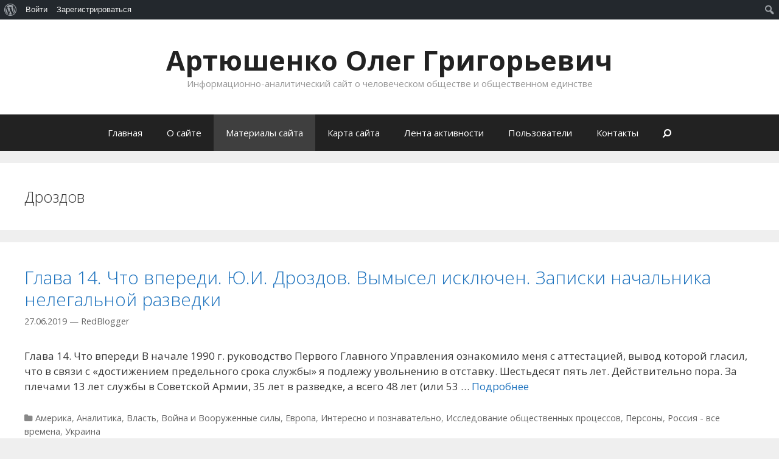

--- FILE ---
content_type: text/html; charset=UTF-8
request_url: https://artyushenkooleg.ru/wp-oleg/archives/tag/drozdov
body_size: 16268
content:
<!DOCTYPE html>
<html lang="ru-RU" xmlns:fb="https://www.facebook.com/2008/fbml" xmlns:addthis="https://www.addthis.com/help/api-spec" >
<head>
	
<meta charset="UTF-8">
	<meta http-equiv="X-UA-Compatible" content="IE=edge" />
<link href="http://artyushenkooleg.ru/wp-oleg/wp-content/uploads/2016/04/old.artyushenkooleg.ru_-1.png" rel="shortcut icon" type="image/x-icon"	
<link rel="profile" href="http://gmpg.org/xfn/11">
	<link rel="pingback" href="https://artyushenkooleg.ru/wp-oleg/xmlrpc.php">
	<title>Дроздов &#8212; Артюшенко Олег Григорьевич</title>
<link rel='dns-prefetch' href='//s7.addthis.com' />
<link rel='dns-prefetch' href='//fonts.googleapis.com' />
<link rel='dns-prefetch' href='//s.w.org' />
<link rel="alternate" type="application/rss+xml" title="Артюшенко Олег Григорьевич &raquo; Лента" href="https://artyushenkooleg.ru/wp-oleg/feed" />
<link rel="alternate" type="application/rss+xml" title="Артюшенко Олег Григорьевич &raquo; Лента комментариев" href="https://artyushenkooleg.ru/wp-oleg/comments/feed" />
<link rel="alternate" type="application/rss+xml" title="Артюшенко Олег Григорьевич &raquo; Лента метки Дроздов" href="https://artyushenkooleg.ru/wp-oleg/archives/tag/drozdov/feed" />
		<script type="text/javascript">
			window._wpemojiSettings = {"baseUrl":"https:\/\/s.w.org\/images\/core\/emoji\/11.2.0\/72x72\/","ext":".png","svgUrl":"https:\/\/s.w.org\/images\/core\/emoji\/11.2.0\/svg\/","svgExt":".svg","source":{"concatemoji":"https:\/\/artyushenkooleg.ru\/wp-oleg\/wp-includes\/js\/wp-emoji-release.min.js?ver=5.1.19"}};
			!function(e,a,t){var n,r,o,i=a.createElement("canvas"),p=i.getContext&&i.getContext("2d");function s(e,t){var a=String.fromCharCode;p.clearRect(0,0,i.width,i.height),p.fillText(a.apply(this,e),0,0);e=i.toDataURL();return p.clearRect(0,0,i.width,i.height),p.fillText(a.apply(this,t),0,0),e===i.toDataURL()}function c(e){var t=a.createElement("script");t.src=e,t.defer=t.type="text/javascript",a.getElementsByTagName("head")[0].appendChild(t)}for(o=Array("flag","emoji"),t.supports={everything:!0,everythingExceptFlag:!0},r=0;r<o.length;r++)t.supports[o[r]]=function(e){if(!p||!p.fillText)return!1;switch(p.textBaseline="top",p.font="600 32px Arial",e){case"flag":return s([55356,56826,55356,56819],[55356,56826,8203,55356,56819])?!1:!s([55356,57332,56128,56423,56128,56418,56128,56421,56128,56430,56128,56423,56128,56447],[55356,57332,8203,56128,56423,8203,56128,56418,8203,56128,56421,8203,56128,56430,8203,56128,56423,8203,56128,56447]);case"emoji":return!s([55358,56760,9792,65039],[55358,56760,8203,9792,65039])}return!1}(o[r]),t.supports.everything=t.supports.everything&&t.supports[o[r]],"flag"!==o[r]&&(t.supports.everythingExceptFlag=t.supports.everythingExceptFlag&&t.supports[o[r]]);t.supports.everythingExceptFlag=t.supports.everythingExceptFlag&&!t.supports.flag,t.DOMReady=!1,t.readyCallback=function(){t.DOMReady=!0},t.supports.everything||(n=function(){t.readyCallback()},a.addEventListener?(a.addEventListener("DOMContentLoaded",n,!1),e.addEventListener("load",n,!1)):(e.attachEvent("onload",n),a.attachEvent("onreadystatechange",function(){"complete"===a.readyState&&t.readyCallback()})),(n=t.source||{}).concatemoji?c(n.concatemoji):n.wpemoji&&n.twemoji&&(c(n.twemoji),c(n.wpemoji)))}(window,document,window._wpemojiSettings);
		</script>
		<style type="text/css">
img.wp-smiley,
img.emoji {
	display: inline !important;
	border: none !important;
	box-shadow: none !important;
	height: 1em !important;
	width: 1em !important;
	margin: 0 .07em !important;
	vertical-align: -0.1em !important;
	background: none !important;
	padding: 0 !important;
}
</style>
	<link rel='stylesheet' id='dashicons-css'  href='https://artyushenkooleg.ru/wp-oleg/wp-includes/css/dashicons.min.css?ver=5.1.19' type='text/css' media='all' />
<link rel='stylesheet' id='admin-bar-css'  href='https://artyushenkooleg.ru/wp-oleg/wp-includes/css/admin-bar.min.css?ver=5.1.19' type='text/css' media='all' />
<link rel='stylesheet' id='generate-fonts-css'  href='//fonts.googleapis.com/css?family=Open+Sans:300,300italic,regular,italic,600,600italic,700,700italic,800,800italic' type='text/css' media='all' />
<link rel='stylesheet' id='wp-block-library-css'  href='https://artyushenkooleg.ru/wp-oleg/wp-includes/css/dist/block-library/style.min.css?ver=5.1.19' type='text/css' media='all' />
<link rel='stylesheet' id='bp-admin-bar-css'  href='https://artyushenkooleg.ru/wp-oleg/wp-content/plugins/buddypress/bp-core/css/admin-bar.min.css?ver=5.1.2' type='text/css' media='all' />
<link rel='stylesheet' id='bp-legacy-css-css'  href='https://artyushenkooleg.ru/wp-oleg/wp-content/plugins/buddypress/bp-templates/bp-legacy/css/buddypress.min.css?ver=5.1.2' type='text/css' media='screen' />
<link rel='stylesheet' id='cptch_stylesheet-css'  href='https://artyushenkooleg.ru/wp-oleg/wp-content/plugins/captcha/css/style.css?ver=5.1.19' type='text/css' media='all' />
<link rel='stylesheet' id='cptch_desktop_style-css'  href='https://artyushenkooleg.ru/wp-oleg/wp-content/plugins/captcha/css/desktop_style.css?ver=5.1.19' type='text/css' media='all' />
<link rel='stylesheet' id='contact-form-7-css'  href='https://artyushenkooleg.ru/wp-oleg/wp-content/plugins/contact-form-7/includes/css/styles.css?ver=5.1.7' type='text/css' media='all' />
<link rel='stylesheet' id='tptn-style-left-thumbs-css'  href='https://artyushenkooleg.ru/wp-oleg/wp-content/plugins/top-10/css/default-style.css?ver=1.0' type='text/css' media='all' />
<style id='tptn-style-left-thumbs-inline-css' type='text/css'>

img.tptn_thumb {
  width: 100px !important;
  height: 100px !important;
}
                

			.tptn_posts_widget3 img.tptn_thumb {
				width: 100px !important;
				height: 100px !important;
			}
			
</style>
<link rel='stylesheet' id='wp-polls-css'  href='https://artyushenkooleg.ru/wp-oleg/wp-content/plugins/wp-polls/polls-css.css?ver=2.75.4' type='text/css' media='all' />
<style id='wp-polls-inline-css' type='text/css'>
.wp-polls .pollbar {
	margin: 1px;
	font-size: 6px;
	line-height: 8px;
	height: 8px;
	background-image: url('https://artyushenkooleg.ru/wp-oleg/wp-content/plugins/wp-polls/images/default/pollbg.gif');
	border: 1px solid #c8c8c8;
}

</style>
<link rel='stylesheet' id='bpxp_image_field-css-css'  href='https://artyushenkooleg.ru/wp-oleg/wp-content/plugins/buddypress-xprofile-image-field/css/bp-xp-img-fld.css?ver=1.0.0' type='text/css' media='all' />
<link rel='stylesheet' id='generate-style-grid-css'  href='https://artyushenkooleg.ru/wp-oleg/wp-content/themes/generatepress/css/unsemantic-grid.min.css?ver=1.3.18' type='text/css' media='all' />
<link rel='stylesheet' id='generate-style-css'  href='https://artyushenkooleg.ru/wp-oleg/wp-content/themes/generatepress/style.css?ver=1.3.18' type='text/css' media='all' />
<style id='generate-style-inline-css' type='text/css'>
body {background-color: #efefef; color: #3a3a3a; }a, a:visited {color: #1e73be; text-decoration: none; }a:hover, a:focus, a:active {color: #000000; }body .grid-container {max-width: 1440px; }
body, button, input, select, textarea {font-family: "Open Sans", sans-serif; font-weight: normal; text-transform: none; font-size: 17px; }.main-title {font-family: inherit; font-weight: bold; text-transform: none; font-size: 45px; }.site-description {font-family: inherit; font-weight: normal; text-transform: none; font-size: 15px; }.main-navigation a, .menu-toggle {font-family: inherit; font-weight: normal; text-transform: none; font-size: 15px; }.main-navigation .main-nav ul ul li a {font-size: 14px; }.widget-title {font-family: inherit; font-weight: normal; text-transform: none; font-size: 20px; }.sidebar .widget, .footer-widgets .widget {font-size: 17px; }h1 {font-family: inherit; font-weight: 300; text-transform: none; font-size: 40px; }h2 {font-family: inherit; font-weight: 300; text-transform: none; font-size: 30px; }h3 {font-family: inherit; font-weight: normal; text-transform: none; font-size: 20px; }
.site-header {background-color: #FFFFFF; color: #3a3a3a; }.site-header a,.site-header a:visited {color: #3a3a3a; }.main-title a,.main-title a:hover,.main-title a:visited {color: #222222; }.site-description {color: #999999; }.main-navigation,  .main-navigation ul ul {background-color: #222222; }.navigation-search input[type="search"],.navigation-search input[type="search"]:active {color: #3f3f3f; background-color: #3f3f3f; }.navigation-search input[type="search"]:focus {color: #FFFFFF; background-color: #3f3f3f; }.main-navigation ul ul {background-color: #3f3f3f; }.main-navigation .main-nav ul li a,.menu-toggle {color: #FFFFFF; }button.menu-toggle:hover,button.menu-toggle:active,button.menu-toggle:focus,.main-navigation .mobile-search-item a,.main-navigation .mobile-search-item a:hover,.main-navigation .mobile-search-item a:focus {color: #FFFFFF; }.main-navigation .main-nav ul ul li a {color: #FFFFFF; }.main-navigation .main-nav ul li > a:hover, .main-navigation .main-nav ul li.sfHover > a {color: #FFFFFF; background-color: #3f3f3f; }.main-navigation .main-nav ul ul li > a:hover, .main-navigation .main-nav ul ul li.sfHover > a {color: #FFFFFF; background-color: #4f4f4f; }.main-navigation .main-nav ul .current-menu-item > a, .main-navigation .main-nav ul .current-menu-parent > a, .main-navigation .main-nav ul .current-menu-ancestor > a, .main-navigation .main-nav ul .current_page_item > a, .main-navigation .main-nav ul .current_page_parent > a, .main-navigation .main-nav ul .current_page_ancestor > a {color: #FFFFFF; background-color: #3f3f3f; }.main-navigation .main-nav ul .current-menu-item > a:hover, .main-navigation .main-nav ul .current-menu-parent > a:hover, .main-navigation .main-nav ul .current-menu-ancestor > a:hover, .main-navigation .main-nav ul .current_page_item > a:hover, .main-navigation .main-nav ul .current_page_parent > a:hover, .main-navigation .main-nav ul .current_page_ancestor > a:hover, .main-navigation .main-nav ul .current-menu-item.sfHover > a, .main-navigation .main-nav ul .current-menu-parent.sfHover > a, .main-navigation .main-nav ul .current-menu-ancestor.sfHover > a, .main-navigation .main-nav ul .current_page_item.sfHover > a, .main-navigation .main-nav ul .current_page_parent.sfHover > a, .main-navigation .main-nav ul .current_page_ancestor.sfHover > a {color: #FFFFFF; background-color: #3f3f3f; }.main-navigation .main-nav ul ul .current-menu-item > a, .main-navigation .main-nav ul ul .current-menu-parent > a, .main-navigation .main-nav ul ul .current-menu-ancestor > a, .main-navigation .main-nav ul ul .current_page_item > a, .main-navigation .main-nav ul ul .current_page_parent > a, .main-navigation .main-nav ul ul .current_page_ancestor > a {color: #FFFFFF; background-color: #4f4f4f; }.main-navigation .main-nav ul ul .current-menu-item > a:hover, .main-navigation .main-nav ul ul .current-menu-parent > a:hover, .main-navigation .main-nav ul ul .current-menu-ancestor > a:hover, .main-navigation .main-nav ul ul .current_page_item > a:hover, .main-navigation .main-nav ul ul .current_page_parent > a:hover, .main-navigation .main-nav ul ul .current_page_ancestor > a:hover,.main-navigation .main-nav ul ul .current-menu-item.sfHover > a, .main-navigation .main-nav ul ul .current-menu-parent.sfHover > a, .main-navigation .main-nav ul ul .current-menu-ancestor.sfHover > a, .main-navigation .main-nav ul ul .current_page_item.sfHover > a, .main-navigation .main-nav ul ul .current_page_parent.sfHover > a, .main-navigation .main-nav ul ul .current_page_ancestor.sfHover > a {color: #FFFFFF; background-color: #4f4f4f; }.inside-article, .comments-area, .page-header,.one-container .container,.paging-navigation,.inside-page-header {background-color: #FFFFFF; }.entry-meta {color: #888888; }.entry-meta a, .entry-meta a:visited {color: #666666; }.entry-meta a:hover {color: #1E73BE; }.sidebar .widget {background-color: #FFFFFF; }.sidebar .widget .widget-title {color: #000000; }.footer-widgets {background-color: #FFFFFF; }.footer-widgets a, .footer-widgets a:visited {color: #1e73be; }.footer-widgets a:hover {color: #000000; }.footer-widgets .widget-title {color: #000000; }.site-info {background-color: #222222; color: #ffffff; }.site-info a, .site-info a:visited {color: #ffffff; }.site-info a:hover {color: #606060; }input[type="text"], input[type="email"], input[type="url"], input[type="password"], input[type="search"], textarea {background-color: #FAFAFA; border-color: #CCCCCC; color: #666666; }input[type="text"]:focus, input[type="email"]:focus, input[type="url"]:focus, input[type="password"]:focus, input[type="search"]:focus, textarea:focus {background-color: #FFFFFF; color: #666666; border-color: #BFBFBF; }button, html input[type="button"], input[type="reset"], input[type="submit"],.button,.button:visited {background-color: #666666; color: #FFFFFF; }button:hover, html input[type="button"]:hover, input[type="reset"]:hover, input[type="submit"]:hover,.button:hover,button:focus, html input[type="button"]:focus, input[type="reset"]:focus, input[type="submit"]:focus,.button:focus,button:active, html input[type="button"]:active, input[type="reset"]:active, input[type="submit"]:active,.button:active {background-color: #3F3F3F; color: #FFFFFF; }
.main-navigation .mobile-search-item a,.main-navigation .mobile-search-item a:hover,.main-navigation .mobile-search-item a:focus {color: #FFFFFF; }
.inside-header {padding-top: 40px; padding-right: 40px; padding-bottom: 40px; padding-left: 40px; }.separate-containers .inside-article, .separate-containers .comments-area, .separate-containers .page-header, .separate-containers .paging-navigation, .one-container .site-content {padding-top: 40px; padding-right: 40px; padding-bottom: 40px; padding-left: 40px; }.ignore-x-spacing {margin-right: -40px; margin-bottom: 40px; margin-left: -40px; }.ignore-xy-spacing {margin-top: -40px; margin-right: -40px; margin-bottom: 40px; margin-left: -40px; }.main-navigation .main-nav ul li a,			.menu-toggle,			.main-navigation .mobile-search-item a {padding-left: 20px; padding-right: 20px; line-height: 60px; }.nav-float-right .main-navigation .main-nav ul li a {line-height: 60px; }.main-navigation .main-nav ul ul li a {padding-left: 20px; padding-right: 20px; padding-top: 10px; padding-bottom: 10px; }.main-navigation ul ul {top: 60px; }.navigation-search {height: 60px; line-height: 0px; }.navigation-search input {height: 60px; line-height: 0px; }.separate-containers .widget-area .widget {padding-top: 40px; padding-right: 40px; padding-bottom: 40px; padding-left: 40px; }.footer-widgets {padding-top: 40px; padding-right: 0px; padding-bottom: 40px; padding-left: 0px; }.site-info {padding-top: 20px; padding-right: 0px; padding-bottom: 20px; padding-left: 0px; }.right-sidebar.separate-containers .site-main {margin-top: 20px; margin-right: 20px; margin-bottom: 20px; margin-left: 0px; padding: 0px; }.left-sidebar.separate-containers .site-main {margin-top: 20px; margin-right: 0px; margin-bottom: 20px; margin-left: 20px; padding: 0px; }.both-sidebars.separate-containers .site-main {margin: 20px; padding: 0px; }.both-right.separate-containers .site-main {margin-top: 20px; margin-right: 20px; margin-bottom: 20px; margin-left: 0px; padding: 0px; }.separate-containers .site-main {margin-top: 20px; margin-bottom: 20px; padding: 0px; }.separate-containers .page-header-image, .separate-containers .page-header-content, .separate-containers .page-header-image-single, .separate-containers .page-header-content-single {margin-top: 20px; }.both-left.separate-containers .site-main {margin-top: 20px; margin-right: 0px; margin-bottom: 20px; margin-left: 20px; padding: 0px; }.separate-containers .inside-right-sidebar, .inside-left-sidebar {margin-top: 20px; margin-bottom: 20px; padding-top: 0px; padding-bottom: 0px; }.separate-containers .widget, .separate-containers .hentry, .separate-containers .page-header, .widget-area .main-navigation {margin-bottom: 20px; }.both-left.separate-containers .inside-left-sidebar {margin-right: 10px; padding-right: 0px; }.both-left.separate-containers .inside-right-sidebar {margin-left: 10px; padding-left: 0px; }.both-right.separate-containers .inside-left-sidebar {margin-right: 10px; padding-right: 0px; }.both-right.separate-containers .inside-right-sidebar {margin-left: 10px; padding-left: 0px; }
.main-navigation .mobile-search-item a {padding-left: 20px; padding-right: 20px; line-height: 60px; }
</style>
<link rel='stylesheet' id='generate-mobile-style-css'  href='https://artyushenkooleg.ru/wp-oleg/wp-content/themes/generatepress/css/mobile.css?ver=1.3.18' type='text/css' media='all' />
<link rel='stylesheet' id='superfish-css'  href='https://artyushenkooleg.ru/wp-oleg/wp-content/themes/generatepress/css/superfish.css?ver=1.3.18' type='text/css' media='all' />
<link rel='stylesheet' id='fontawesome-css'  href='https://artyushenkooleg.ru/wp-oleg/wp-content/themes/generatepress/css/font-awesome.min.css?ver=4.4.0' type='text/css' media='all' />
<link rel='stylesheet' id='addthis_all_pages-css'  href='https://artyushenkooleg.ru/wp-oleg/wp-content/plugins/addthis/frontend/build/addthis_wordpress_public.min.css?ver=5.1.19' type='text/css' media='all' />
<script type='text/javascript' src='https://artyushenkooleg.ru/wp-oleg/wp-includes/js/jquery/jquery.js?ver=1.12.4'></script>
<script type='text/javascript' src='https://artyushenkooleg.ru/wp-oleg/wp-includes/js/jquery/jquery-migrate.min.js?ver=1.4.1'></script>
<script type='text/javascript'>
/* <![CDATA[ */
var BP_Confirm = {"are_you_sure":"\u0412\u044b \u0443\u0432\u0435\u0440\u0435\u043d\u044b?"};
/* ]]> */
</script>
<script type='text/javascript' src='https://artyushenkooleg.ru/wp-oleg/wp-content/plugins/buddypress/bp-core/js/confirm.min.js?ver=5.1.2'></script>
<script type='text/javascript' src='https://artyushenkooleg.ru/wp-oleg/wp-content/plugins/buddypress/bp-core/js/widget-members.min.js?ver=5.1.2'></script>
<script type='text/javascript' src='https://artyushenkooleg.ru/wp-oleg/wp-content/plugins/buddypress/bp-core/js/jquery-query.min.js?ver=5.1.2'></script>
<script type='text/javascript' src='https://artyushenkooleg.ru/wp-oleg/wp-content/plugins/buddypress/bp-core/js/vendor/jquery-cookie.min.js?ver=5.1.2'></script>
<script type='text/javascript' src='https://artyushenkooleg.ru/wp-oleg/wp-content/plugins/buddypress/bp-core/js/vendor/jquery-scroll-to.min.js?ver=5.1.2'></script>
<script type='text/javascript'>
/* <![CDATA[ */
var BP_DTheme = {"accepted":"\u041f\u0440\u0438\u043d\u044f\u0442\u043e","close":"\u0417\u0430\u043a\u0440\u044b\u0442\u044c","comments":"- \u043a\u043e\u043c\u043c\u0435\u043d\u0442\u0430\u0440\u0438\u0438","leave_group_confirm":"\u0412\u044b \u0443\u0432\u0435\u0440\u0435\u043d\u044b, \u0447\u0442\u043e \u0445\u043e\u0442\u0438\u0442\u0435 \u043f\u043e\u043a\u0438\u043d\u0443\u0442\u044c \u044d\u0442\u0443 \u0433\u0440\u0443\u043f\u043f\u0443?","mark_as_fav":"\u0412 \u0438\u0437\u0431\u0440\u0430\u043d\u043d\u043e\u0435","my_favs":"\u0418\u0437\u0431\u0440\u0430\u043d\u043d\u043e\u0435","rejected":"\u041e\u0442\u043a\u043b\u043e\u043d\u0435\u043d\u044b","remove_fav":"\u0423\u0434\u0430\u043b\u0438\u0442\u044c \u0438\u0437 \u0438\u0437\u0431\u0440\u0430\u043d\u043d\u043e\u0433\u043e","show_all":"\u041f\u043e\u043a\u0430\u0437\u0430\u0442\u044c \u0432\u0441\u0435","show_all_comments":"\u041f\u043e\u043a\u0430\u0437\u0430\u0442\u044c \u0432\u0441\u0435 \u043a\u043e\u043c\u043c\u0435\u043d\u0442\u0430\u0440\u0438\u0438 \u044d\u0442\u043e\u0439 \u0432\u0435\u0442\u043a\u0438","show_x_comments":"\u041f\u043e\u043a\u0430\u0437\u0430\u0442\u044c \u0432\u0441\u0435 \u043a\u043e\u043c\u043c\u0435\u043d\u0442\u0430\u0440\u0438\u0438 (%d)","unsaved_changes":"\u0412\u044b \u043d\u0435 \u0441\u043e\u0445\u0440\u0430\u043d\u0438\u043b\u0438 \u0438\u0437\u043c\u0435\u043d\u0435\u043d\u0438\u044f \u0432 \u0432\u0430\u0448\u0435\u043c \u043f\u0440\u043e\u0444\u0438\u043b\u0435. \u0415\u0441\u043b\u0438 \u0432\u044b \u043f\u043e\u043a\u0438\u043d\u0435\u0442\u0435 \u0441\u0442\u0440\u0430\u043d\u0438\u0446\u0443, \u0438\u0437\u043c\u0435\u043d\u0435\u043d\u0438\u044f \u0431\u0443\u0434\u0443\u0442 \u043f\u043e\u0442\u0435\u0440\u044f\u043d\u044b.","view":"\u041f\u0440\u043e\u0441\u043c\u043e\u0442\u0440","store_filter_settings":""};
/* ]]> */
</script>
<script type='text/javascript' src='https://artyushenkooleg.ru/wp-oleg/wp-content/plugins/buddypress/bp-templates/bp-legacy/js/buddypress.min.js?ver=5.1.2'></script>
<script type='text/javascript' src='https://artyushenkooleg.ru/wp-oleg/wp-content/plugins/buddypress-xprofile-image-field/js/version_compare.js?ver=0.0.3'></script>
<script type='text/javascript'>
/* <![CDATA[ */
var bpxpL10n = {"imageOptionLabel":"Image","customFieldsLabel":"Custom Fields","bpVersion":"5.1.2"};
/* ]]> */
</script>
<script type='text/javascript' src='https://artyushenkooleg.ru/wp-oleg/wp-content/plugins/buddypress-xprofile-image-field/js/bp-xp-img-fld.js?ver=1.4.0'></script>
<link rel='https://api.w.org/' href='https://artyushenkooleg.ru/wp-oleg/wp-json/' />
<link rel="EditURI" type="application/rsd+xml" title="RSD" href="https://artyushenkooleg.ru/wp-oleg/xmlrpc.php?rsd" />
<link rel="wlwmanifest" type="application/wlwmanifest+xml" href="https://artyushenkooleg.ru/wp-oleg/wp-includes/wlwmanifest.xml" /> 
<meta name="generator" content="WordPress 5.1.19" />

	<script type="text/javascript">var ajaxurl = 'https://artyushenkooleg.ru/wp-oleg/wp-admin/admin-ajax.php';</script>

<script type='text/javascript' src='https://artyushenkooleg.ru/wp-oleg/wp-includes/js/tw-sack.min.js?ver=1.6.1'></script>
        <!-- WP DS Blog Map Function -->
        <link rel="stylesheet" href="https://artyushenkooleg.ru/wp-oleg/wp-content/plugins/wp-ds-blog-map/wp-ds-blogmap.css" type="text/css" media="screen" />
                <!-- END WP DS Blog Map Function -->
<meta name="viewport" content="width=device-width, initial-scale=1">	<!--[if lt IE 9]>
		<link rel="stylesheet" href="https://artyushenkooleg.ru/wp-oleg/wp-content/themes/generatepress/css/ie.min.css" />
		<script src="https://artyushenkooleg.ru/wp-oleg/wp-content/themes/generatepress/js/html5shiv.js"></script>
	<![endif]-->
		<style type="text/css">.recentcomments a{display:inline !important;padding:0 !important;margin:0 !important;}</style>
		<style type="text/css" media="print">#wpadminbar { display:none; }</style>
	<style type="text/css" media="screen">
	html { margin-top: 32px !important; }
	* html body { margin-top: 32px !important; }
	@media screen and ( max-width: 782px ) {
		html { margin-top: 46px !important; }
		* html body { margin-top: 46px !important; }
	}
</style>
			<style type="text/css" id="wp-custom-css">
			.custom-html-widget {
	text-align:center;
}		</style>
		</head>

<body itemtype='http://schema.org/Blog' itemscope='itemscope' class="bp-legacy archive tag tag-drozdov tag-132 admin-bar no-customize-support no-sidebar nav-below-header fluid-header separate-containers active-footer-widgets-3 nav-search-enabled nav-aligned-center header-aligned-center group-blog no-js">
		<a class="screen-reader-text skip-link" href="#content" title="Перейти к содержимому">Перейти к содержимому</a>
	<header itemtype="http://schema.org/WPHeader" itemscope="itemscope" id="masthead" class="site-header">
		<div class="inside-header grid-container grid-parent">
								<div class="site-branding">
							<p class="main-title" itemprop="headline"><a href="https://artyushenkooleg.ru/wp-oleg/" title="Артюшенко Олег Григорьевич" rel="home">Артюшенко Олег Григорьевич</a></p>
							<p class="site-description">Информационно-аналитический сайт о человеческом обществе и общественном единстве</p>
					</div>
						</div><!-- .inside-header -->

<!-- Yandex.Metrika counter -->
<script type="text/javascript">
(function (d, w, c) {
    (w[c] = w[c] || []).push(function() {
        try {
            w.yaCounter34089610 = new Ya.Metrika({id:34089610,
                    clickmap:true,
                    trackLinks:true,
                    accurateTrackBounce:true});
        } catch(e) { }
    });

    var n = d.getElementsByTagName("script")[0],
        s = d.createElement("script"),
        f = function () { n.parentNode.insertBefore(s, n); };
    s.type = "text/javascript";
    s.async = true;
    s.src = (d.location.protocol == "https:" ? "https:" : "http:") + "//mc.yandex.ru/metrika/watch.js";

    if (w.opera == "[object Opera]") {
        d.addEventListener("DOMContentLoaded", f, false);
    } else { f(); }
})(document, window, "yandex_metrika_callbacks");
</script>
<noscript><div><img src="//mc.yandex.ru/watch/34089610" style="position:absolute; left:-9999px;" alt="" /></div></noscript>
<!-- /Yandex.Metrika counter -->
<!-- /Google.Metrika counter -->
<script>
  (function(i,s,o,g,r,a,m){i['GoogleAnalyticsObject']=r;i[r]=i[r]||function(){
  (i[r].q=i[r].q||[]).push(arguments)},i[r].l=1*new Date();a=s.createElement(o),
  m=s.getElementsByTagName(o)[0];a.async=1;a.src=g;m.parentNode.insertBefore(a,m)
  })(window,document,'script','//www.google-analytics.com/analytics.js','ga');

  ga('create', 'UA-70418493-1', 'auto');
  ga('send', 'pageview');

</script>
		<script data-ad-client="ca-pub-9226775196490807" async src="https://pagead2.googlesyndication.com/pagead/js/adsbygoogle.js"></script>
	</header><!-- #masthead -->
		<nav itemtype="http://schema.org/SiteNavigationElement" itemscope="itemscope" id="site-navigation" class="main-navigation">
		<div class="inside-navigation grid-container grid-parent">
				<form method="get" class="search-form navigation-search" action="https://artyushenkooleg.ru/wp-oleg/">
		<input type="search" class="search-field" value="" name="s" title="Поиск">
	</form>
	<div class="mobile-search-item"><span class="search-item" title="Поиск"><a href="#"><i class="fa fa-search"></i></a></span></div>			<button class="menu-toggle" aria-controls="primary-menu" aria-expanded="false">
								<span class="mobile-menu">Меню</span>
			</button>
			<div id="primary-menu" class="main-nav"><ul id="menu-glavnoe-menyu" class=" menu sf-menu"><li id="menu-item-70" class="menu-item menu-item-type-post_type menu-item-object-page menu-item-home menu-item-70"><a href="https://artyushenkooleg.ru/wp-oleg/">Главная</a></li>
<li id="menu-item-23376" class="menu-item menu-item-type-post_type menu-item-object-post menu-item-23376"><a href="https://artyushenkooleg.ru/wp-oleg/archives/21826">О сайте</a></li>
<li id="menu-item-68" class="menu-item menu-item-type-post_type menu-item-object-page current_page_parent menu-item-68"><a href="https://artyushenkooleg.ru/wp-oleg/blog">Материалы сайта</a></li>
<li id="menu-item-1089" class="menu-item menu-item-type-post_type menu-item-object-page menu-item-1089"><a href="https://artyushenkooleg.ru/wp-oleg/karta-sajta">Карта сайта</a></li>
<li id="menu-item-72" class="menu-item menu-item-type-post_type menu-item-object-page menu-item-72"><a href="https://artyushenkooleg.ru/wp-oleg/aktivnost">Лента активности</a></li>
<li id="menu-item-71" class="menu-item menu-item-type-post_type menu-item-object-page menu-item-71"><a href="https://artyushenkooleg.ru/wp-oleg/polzovateli">Пользователи</a></li>
<li id="menu-item-1034" class="menu-item menu-item-type-post_type menu-item-object-page menu-item-1034"><a href="https://artyushenkooleg.ru/wp-oleg/kontakty">Контакты</a></li>
<li class="search-item" title="Поиск"><a href="#"><i class="fa fa-search"></i></a></li></ul></div>		</div><!-- .inside-navigation -->
	</nav><!-- #site-navigation -->
		
	<div id="page" class="hfeed site grid-container container grid-parent">
		<div id="content" class="site-content">
			
	<section id="primary" class="content-area grid-parent grid-100 tablet-grid-100">
		<main id="main" class="site-main">
				
			<header class="page-header">
								<h1 class="page-title">
					Дроздов				</h1>
															</header><!-- .page-header -->

						
				<article id="post-25572" class="post-25572 post type-post status-publish format-standard hentry category-amerika category-analitika category-vlast category-vojna-i-vs category-evropa category-interesno-i-poznovatelno category-issledovanie-obshhestvennyh-protsessov category-persony category-rossiya-sssr-rf-vse-vremena category-ukraina tag-drozdov" itemtype='http://schema.org/BlogPosting' itemscope='itemscope'>
	<div class="inside-article">
				<header class="entry-header">
			<h2 class="entry-title" itemprop="headline"><a href="https://artyushenkooleg.ru/wp-oleg/archives/25572" rel="bookmark">Глава 14. Что впереди. Ю.И. Дроздов. Вымысел исключен. Записки начальника нелегальной разведки</a></h2>						<div class="entry-meta">
				<span class="posted-on"><a href="https://artyushenkooleg.ru/wp-oleg/archives/25572" title="12:36" rel="bookmark"><time class="entry-date published" datetime="2019-06-27T12:36:19+04:00" itemprop="datePublished">27.06.2019</time><time class="updated" datetime="2019-06-27T23:19:07+04:00" itemprop="dateModified">27.06.2019</time></a></span> <span class="byline"><span class="author vcard" itemtype="http://schema.org/Person" itemscope="itemscope" itemprop="author">— <a class="url fn n" href="https://artyushenkooleg.ru/wp-oleg/archives/author/admin" title="Просмотреть все статьи автора RedBlogger" rel="author" itemprop="url"><span class="author-name" itemprop="name">RedBlogger</span></a></span></span>			</div><!-- .entry-meta -->
					</header><!-- .entry-header -->
				
					<div class="entry-summary" itemprop="text">
				<div class="at-above-post-arch-page addthis_tool" data-url="https://artyushenkooleg.ru/wp-oleg/archives/25572"></div>
<p>Глава 14. Что впереди В начале 1990 г. руководство Первого Главного Управления ознакомило меня с аттестацией, вывод которой гласил, что в связи с «достижением предельного срока службы» я подлежу увольнению в отставку. Шестьдесят пять лет. Действительно пора. За плечами 13 лет службы в Советской Армии, 35 лет в разведке, а всего 48 лет (или 53 &#8230; <a class="read-more" href="https://artyushenkooleg.ru/wp-oleg/archives/25572">Подробнее</a><!-- AddThis Advanced Settings above via filter on get_the_excerpt --><!-- AddThis Advanced Settings below via filter on get_the_excerpt --><!-- AddThis Advanced Settings generic via filter on get_the_excerpt --><!-- AddThis Share Buttons above via filter on get_the_excerpt --><!-- AddThis Share Buttons below via filter on get_the_excerpt --></p>
<div class="at-below-post-arch-page addthis_tool" data-url="https://artyushenkooleg.ru/wp-oleg/archives/25572"></div>
<p><!-- AddThis Share Buttons generic via filter on get_the_excerpt --></p>
			</div><!-- .entry-summary -->
				
				<footer class="entry-meta">
			<span class="cat-links"><span class="screen-reader-text">Рубрики </span><a href="https://artyushenkooleg.ru/wp-oleg/archives/category/amerika" rel="category tag">Америка</a>, <a href="https://artyushenkooleg.ru/wp-oleg/archives/category/analitika" rel="category tag">Аналитика</a>, <a href="https://artyushenkooleg.ru/wp-oleg/archives/category/vlast" rel="category tag">Власть</a>, <a href="https://artyushenkooleg.ru/wp-oleg/archives/category/vojna-i-vs" rel="category tag">Война и Вооруженные силы</a>, <a href="https://artyushenkooleg.ru/wp-oleg/archives/category/evropa" rel="category tag">Европа</a>, <a href="https://artyushenkooleg.ru/wp-oleg/archives/category/interesno-i-poznovatelno" rel="category tag">Интересно и познавательно</a>, <a href="https://artyushenkooleg.ru/wp-oleg/archives/category/issledovanie-obshhestvennyh-protsessov" rel="category tag">Исследование общественных процессов</a>, <a href="https://artyushenkooleg.ru/wp-oleg/archives/category/persony" rel="category tag">Персоны</a>, <a href="https://artyushenkooleg.ru/wp-oleg/archives/category/rossiya-sssr-rf-vse-vremena" rel="category tag">Россия - все времена</a>, <a href="https://artyushenkooleg.ru/wp-oleg/archives/category/ukraina" rel="category tag">Украина</a></span><span class="tags-links"><span class="screen-reader-text">Метки </span><a href="https://artyushenkooleg.ru/wp-oleg/archives/tag/drozdov" rel="tag">Дроздов</a></span><span class="comments-link"><a href="https://artyushenkooleg.ru/wp-oleg/archives/25572#respond">Оставить комментарий</a></span>		</footer><!-- .entry-meta -->
			</div><!-- .inside-article -->
</article><!-- #post-## -->
			
				<article id="post-25569" class="post-25569 post type-post status-publish format-standard hentry category-amerika category-analitika category-vlast category-vojna-i-vs category-evropa category-interesno-i-poznovatelno category-issledovanie-obshhestvennyh-protsessov category-persony category-rossiya-sssr-rf-vse-vremena category-ukraina tag-drozdov" itemtype='http://schema.org/BlogPosting' itemscope='itemscope'>
	<div class="inside-article">
				<header class="entry-header">
			<h2 class="entry-title" itemprop="headline"><a href="https://artyushenkooleg.ru/wp-oleg/archives/25569" rel="bookmark">Глава 13. Еще раз к истории разведок, или нужны ли нам спецслужбы. Ю.И. Дроздов. Вымысел исключен. Записки начальника нелегальной разведки</a></h2>						<div class="entry-meta">
				<span class="posted-on"><a href="https://artyushenkooleg.ru/wp-oleg/archives/25569" title="12:23" rel="bookmark"><time class="entry-date published" datetime="2019-06-27T12:23:26+04:00" itemprop="datePublished">27.06.2019</time><time class="updated" datetime="2019-06-27T23:19:35+04:00" itemprop="dateModified">27.06.2019</time></a></span> <span class="byline"><span class="author vcard" itemtype="http://schema.org/Person" itemscope="itemscope" itemprop="author">— <a class="url fn n" href="https://artyushenkooleg.ru/wp-oleg/archives/author/admin" title="Просмотреть все статьи автора RedBlogger" rel="author" itemprop="url"><span class="author-name" itemprop="name">RedBlogger</span></a></span></span>			</div><!-- .entry-meta -->
					</header><!-- .entry-header -->
				
					<div class="entry-summary" itemprop="text">
				<div class="at-above-post-arch-page addthis_tool" data-url="https://artyushenkooleg.ru/wp-oleg/archives/25569"></div>
<p>Глава 13. Еще раз к истории разведок, или нужны ли нам спецслужбы В последние годы в распоряжении пытливого читателя оказалось как никогда много публикаций о деятельности разведывательных служб. Их большая часть повторяет или подает в новом свете хорошо известные специальные операции, тем самым способствуя сохранению интереса широкой публики к теме, совсем недавно в своем общедоступном &#8230; <a class="read-more" href="https://artyushenkooleg.ru/wp-oleg/archives/25569">Подробнее</a><!-- AddThis Advanced Settings above via filter on get_the_excerpt --><!-- AddThis Advanced Settings below via filter on get_the_excerpt --><!-- AddThis Advanced Settings generic via filter on get_the_excerpt --><!-- AddThis Share Buttons above via filter on get_the_excerpt --><!-- AddThis Share Buttons below via filter on get_the_excerpt --></p>
<div class="at-below-post-arch-page addthis_tool" data-url="https://artyushenkooleg.ru/wp-oleg/archives/25569"></div>
<p><!-- AddThis Share Buttons generic via filter on get_the_excerpt --></p>
			</div><!-- .entry-summary -->
				
				<footer class="entry-meta">
			<span class="cat-links"><span class="screen-reader-text">Рубрики </span><a href="https://artyushenkooleg.ru/wp-oleg/archives/category/amerika" rel="category tag">Америка</a>, <a href="https://artyushenkooleg.ru/wp-oleg/archives/category/analitika" rel="category tag">Аналитика</a>, <a href="https://artyushenkooleg.ru/wp-oleg/archives/category/vlast" rel="category tag">Власть</a>, <a href="https://artyushenkooleg.ru/wp-oleg/archives/category/vojna-i-vs" rel="category tag">Война и Вооруженные силы</a>, <a href="https://artyushenkooleg.ru/wp-oleg/archives/category/evropa" rel="category tag">Европа</a>, <a href="https://artyushenkooleg.ru/wp-oleg/archives/category/interesno-i-poznovatelno" rel="category tag">Интересно и познавательно</a>, <a href="https://artyushenkooleg.ru/wp-oleg/archives/category/issledovanie-obshhestvennyh-protsessov" rel="category tag">Исследование общественных процессов</a>, <a href="https://artyushenkooleg.ru/wp-oleg/archives/category/persony" rel="category tag">Персоны</a>, <a href="https://artyushenkooleg.ru/wp-oleg/archives/category/rossiya-sssr-rf-vse-vremena" rel="category tag">Россия - все времена</a>, <a href="https://artyushenkooleg.ru/wp-oleg/archives/category/ukraina" rel="category tag">Украина</a></span><span class="tags-links"><span class="screen-reader-text">Метки </span><a href="https://artyushenkooleg.ru/wp-oleg/archives/tag/drozdov" rel="tag">Дроздов</a></span><span class="comments-link"><a href="https://artyushenkooleg.ru/wp-oleg/archives/25569#respond">Оставить комментарий</a></span>		</footer><!-- .entry-meta -->
			</div><!-- .inside-article -->
</article><!-- #post-## -->
			
				<article id="post-25564" class="post-25564 post type-post status-publish format-standard hentry category-amerika category-analitika category-vlast category-vojna-i-vs category-evropa category-interesno-i-poznovatelno category-issledovanie-obshhestvennyh-protsessov category-persony category-rossiya-sssr-rf-vse-vremena category-ukraina tag-drozdov" itemtype='http://schema.org/BlogPosting' itemscope='itemscope'>
	<div class="inside-article">
				<header class="entry-header">
			<h2 class="entry-title" itemprop="headline"><a href="https://artyushenkooleg.ru/wp-oleg/archives/25564" rel="bookmark">Глава 12. Предатели: каждый решает сам — быть им или не быть. Ю.И. Дроздов. Вымысел исключен. Записки начальника нелегальной разведки</a></h2>						<div class="entry-meta">
				<span class="posted-on"><a href="https://artyushenkooleg.ru/wp-oleg/archives/25564" title="12:17" rel="bookmark"><time class="entry-date published" datetime="2019-06-27T12:17:03+04:00" itemprop="datePublished">27.06.2019</time><time class="updated" datetime="2019-06-27T23:20:07+04:00" itemprop="dateModified">27.06.2019</time></a></span> <span class="byline"><span class="author vcard" itemtype="http://schema.org/Person" itemscope="itemscope" itemprop="author">— <a class="url fn n" href="https://artyushenkooleg.ru/wp-oleg/archives/author/admin" title="Просмотреть все статьи автора RedBlogger" rel="author" itemprop="url"><span class="author-name" itemprop="name">RedBlogger</span></a></span></span>			</div><!-- .entry-meta -->
					</header><!-- .entry-header -->
				
					<div class="entry-summary" itemprop="text">
				<div class="at-above-post-arch-page addthis_tool" data-url="https://artyushenkooleg.ru/wp-oleg/archives/25564"></div>
<p>Глава 12. Предатели: каждый решает сам — быть им или не быть «Предатели предают прежде всего себя самих». &#8212; Плутарх &#171;Для измены Родине нужна чрезвычайная низость души&#187;. &#8212; Циолковский В последнее время зарубежные корреспонденты неоднократно задавали мне вопрос о перебежчиках и предателях в КГБ и разведке. Их интересовало, что происходило в КГБ, когда изменял старший офицер? &#8230; <a class="read-more" href="https://artyushenkooleg.ru/wp-oleg/archives/25564">Подробнее</a><!-- AddThis Advanced Settings above via filter on get_the_excerpt --><!-- AddThis Advanced Settings below via filter on get_the_excerpt --><!-- AddThis Advanced Settings generic via filter on get_the_excerpt --><!-- AddThis Share Buttons above via filter on get_the_excerpt --><!-- AddThis Share Buttons below via filter on get_the_excerpt --></p>
<div class="at-below-post-arch-page addthis_tool" data-url="https://artyushenkooleg.ru/wp-oleg/archives/25564"></div>
<p><!-- AddThis Share Buttons generic via filter on get_the_excerpt --></p>
			</div><!-- .entry-summary -->
				
				<footer class="entry-meta">
			<span class="cat-links"><span class="screen-reader-text">Рубрики </span><a href="https://artyushenkooleg.ru/wp-oleg/archives/category/amerika" rel="category tag">Америка</a>, <a href="https://artyushenkooleg.ru/wp-oleg/archives/category/analitika" rel="category tag">Аналитика</a>, <a href="https://artyushenkooleg.ru/wp-oleg/archives/category/vlast" rel="category tag">Власть</a>, <a href="https://artyushenkooleg.ru/wp-oleg/archives/category/vojna-i-vs" rel="category tag">Война и Вооруженные силы</a>, <a href="https://artyushenkooleg.ru/wp-oleg/archives/category/evropa" rel="category tag">Европа</a>, <a href="https://artyushenkooleg.ru/wp-oleg/archives/category/interesno-i-poznovatelno" rel="category tag">Интересно и познавательно</a>, <a href="https://artyushenkooleg.ru/wp-oleg/archives/category/issledovanie-obshhestvennyh-protsessov" rel="category tag">Исследование общественных процессов</a>, <a href="https://artyushenkooleg.ru/wp-oleg/archives/category/persony" rel="category tag">Персоны</a>, <a href="https://artyushenkooleg.ru/wp-oleg/archives/category/rossiya-sssr-rf-vse-vremena" rel="category tag">Россия - все времена</a>, <a href="https://artyushenkooleg.ru/wp-oleg/archives/category/ukraina" rel="category tag">Украина</a></span><span class="tags-links"><span class="screen-reader-text">Метки </span><a href="https://artyushenkooleg.ru/wp-oleg/archives/tag/drozdov" rel="tag">Дроздов</a></span><span class="comments-link"><a href="https://artyushenkooleg.ru/wp-oleg/archives/25564#respond">Оставить комментарий</a></span>		</footer><!-- .entry-meta -->
			</div><!-- .inside-article -->
</article><!-- #post-## -->
			
				<article id="post-25558" class="post-25558 post type-post status-publish format-standard hentry category-amerika category-analitika category-vlast category-vojna-i-vs category-evropa category-interesno-i-poznovatelno category-issledovanie-obshhestvennyh-protsessov category-persony category-rossiya-sssr-rf-vse-vremena category-ukraina tag-drozdov" itemtype='http://schema.org/BlogPosting' itemscope='itemscope'>
	<div class="inside-article">
				<header class="entry-header">
			<h2 class="entry-title" itemprop="headline"><a href="https://artyushenkooleg.ru/wp-oleg/archives/25558" rel="bookmark">Глава 11. Агенты влияния и последствия развала СССР. Ю.И. Дроздов. Вымысел исключен. Записки начальника нелегальной разведки</a></h2>						<div class="entry-meta">
				<span class="posted-on"><a href="https://artyushenkooleg.ru/wp-oleg/archives/25558" title="12:01" rel="bookmark"><time class="entry-date published" datetime="2019-06-27T12:01:30+04:00" itemprop="datePublished">27.06.2019</time><time class="updated" datetime="2019-06-27T23:20:48+04:00" itemprop="dateModified">27.06.2019</time></a></span> <span class="byline"><span class="author vcard" itemtype="http://schema.org/Person" itemscope="itemscope" itemprop="author">— <a class="url fn n" href="https://artyushenkooleg.ru/wp-oleg/archives/author/admin" title="Просмотреть все статьи автора RedBlogger" rel="author" itemprop="url"><span class="author-name" itemprop="name">RedBlogger</span></a></span></span>			</div><!-- .entry-meta -->
					</header><!-- .entry-header -->
				
					<div class="entry-summary" itemprop="text">
				<div class="at-above-post-arch-page addthis_tool" data-url="https://artyushenkooleg.ru/wp-oleg/archives/25558"></div>
<p>Глава 11. Агенты влияния и последствия развала СССР «Во Франции не трогают поджигателей, но преследуют тех, кто, завидев пожар, бьет в набат». &#8212; Никола-Себлотьен де Шамфор «Пусть люди совершают любые ошибки себе во вред, лишь бы им избегнуть худшей напасти- подчинения чужой воле». &#8212; Люк де Клапье де Вовенарг В 1992 г. в газете «Правда» была опубликована статья В.А.Крючкова &#8230; <a class="read-more" href="https://artyushenkooleg.ru/wp-oleg/archives/25558">Подробнее</a><!-- AddThis Advanced Settings above via filter on get_the_excerpt --><!-- AddThis Advanced Settings below via filter on get_the_excerpt --><!-- AddThis Advanced Settings generic via filter on get_the_excerpt --><!-- AddThis Share Buttons above via filter on get_the_excerpt --><!-- AddThis Share Buttons below via filter on get_the_excerpt --></p>
<div class="at-below-post-arch-page addthis_tool" data-url="https://artyushenkooleg.ru/wp-oleg/archives/25558"></div>
<p><!-- AddThis Share Buttons generic via filter on get_the_excerpt --></p>
			</div><!-- .entry-summary -->
				
				<footer class="entry-meta">
			<span class="cat-links"><span class="screen-reader-text">Рубрики </span><a href="https://artyushenkooleg.ru/wp-oleg/archives/category/amerika" rel="category tag">Америка</a>, <a href="https://artyushenkooleg.ru/wp-oleg/archives/category/analitika" rel="category tag">Аналитика</a>, <a href="https://artyushenkooleg.ru/wp-oleg/archives/category/vlast" rel="category tag">Власть</a>, <a href="https://artyushenkooleg.ru/wp-oleg/archives/category/vojna-i-vs" rel="category tag">Война и Вооруженные силы</a>, <a href="https://artyushenkooleg.ru/wp-oleg/archives/category/evropa" rel="category tag">Европа</a>, <a href="https://artyushenkooleg.ru/wp-oleg/archives/category/interesno-i-poznovatelno" rel="category tag">Интересно и познавательно</a>, <a href="https://artyushenkooleg.ru/wp-oleg/archives/category/issledovanie-obshhestvennyh-protsessov" rel="category tag">Исследование общественных процессов</a>, <a href="https://artyushenkooleg.ru/wp-oleg/archives/category/persony" rel="category tag">Персоны</a>, <a href="https://artyushenkooleg.ru/wp-oleg/archives/category/rossiya-sssr-rf-vse-vremena" rel="category tag">Россия - все времена</a>, <a href="https://artyushenkooleg.ru/wp-oleg/archives/category/ukraina" rel="category tag">Украина</a></span><span class="tags-links"><span class="screen-reader-text">Метки </span><a href="https://artyushenkooleg.ru/wp-oleg/archives/tag/drozdov" rel="tag">Дроздов</a></span><span class="comments-link"><a href="https://artyushenkooleg.ru/wp-oleg/archives/25558#respond">Оставить комментарий</a></span>		</footer><!-- .entry-meta -->
			</div><!-- .inside-article -->
</article><!-- #post-## -->
			
				<article id="post-25553" class="post-25553 post type-post status-publish format-standard hentry category-amerika category-analitika category-vlast category-vojna-i-vs category-evropa category-interesno-i-poznovatelno category-issledovanie-obshhestvennyh-protsessov category-persony category-rossiya-sssr-rf-vse-vremena category-ukraina tag-drozdov" itemtype='http://schema.org/BlogPosting' itemscope='itemscope'>
	<div class="inside-article">
				<header class="entry-header">
			<h2 class="entry-title" itemprop="headline"><a href="https://artyushenkooleg.ru/wp-oleg/archives/25553" rel="bookmark">Глава 10. Афганистан. Ю.И. Дроздов. Вымысел исключен. Записки начальника нелегальной разведки</a></h2>						<div class="entry-meta">
				<span class="posted-on"><a href="https://artyushenkooleg.ru/wp-oleg/archives/25553" title="11:45" rel="bookmark"><time class="entry-date published" datetime="2019-06-27T11:45:06+04:00" itemprop="datePublished">27.06.2019</time><time class="updated" datetime="2019-06-27T23:18:33+04:00" itemprop="dateModified">27.06.2019</time></a></span> <span class="byline"><span class="author vcard" itemtype="http://schema.org/Person" itemscope="itemscope" itemprop="author">— <a class="url fn n" href="https://artyushenkooleg.ru/wp-oleg/archives/author/admin" title="Просмотреть все статьи автора RedBlogger" rel="author" itemprop="url"><span class="author-name" itemprop="name">RedBlogger</span></a></span></span>			</div><!-- .entry-meta -->
					</header><!-- .entry-header -->
				
					<div class="entry-summary" itemprop="text">
				<div class="at-above-post-arch-page addthis_tool" data-url="https://artyushenkooleg.ru/wp-oleg/archives/25553"></div>
<p>Глава 10. Афганистан Тайны мира, как их записал я в тетрадь, Головы не сносить, коль другим рассказать. Средь ученых мужей благородных не вижу, Наложил на уста я молчанья печать. Омар Хайам Поздней осенью 1991 г., где-то разыскав мой телефон, мне позвонил корреспондент «Красной Звезды» Михаил Болтунов, автор повести «Альфа» сверхсекретный отряд КГБ». Он рассказал, что &#8230; <a class="read-more" href="https://artyushenkooleg.ru/wp-oleg/archives/25553">Подробнее</a><!-- AddThis Advanced Settings above via filter on get_the_excerpt --><!-- AddThis Advanced Settings below via filter on get_the_excerpt --><!-- AddThis Advanced Settings generic via filter on get_the_excerpt --><!-- AddThis Share Buttons above via filter on get_the_excerpt --><!-- AddThis Share Buttons below via filter on get_the_excerpt --></p>
<div class="at-below-post-arch-page addthis_tool" data-url="https://artyushenkooleg.ru/wp-oleg/archives/25553"></div>
<p><!-- AddThis Share Buttons generic via filter on get_the_excerpt --></p>
			</div><!-- .entry-summary -->
				
				<footer class="entry-meta">
			<span class="cat-links"><span class="screen-reader-text">Рубрики </span><a href="https://artyushenkooleg.ru/wp-oleg/archives/category/amerika" rel="category tag">Америка</a>, <a href="https://artyushenkooleg.ru/wp-oleg/archives/category/analitika" rel="category tag">Аналитика</a>, <a href="https://artyushenkooleg.ru/wp-oleg/archives/category/vlast" rel="category tag">Власть</a>, <a href="https://artyushenkooleg.ru/wp-oleg/archives/category/vojna-i-vs" rel="category tag">Война и Вооруженные силы</a>, <a href="https://artyushenkooleg.ru/wp-oleg/archives/category/evropa" rel="category tag">Европа</a>, <a href="https://artyushenkooleg.ru/wp-oleg/archives/category/interesno-i-poznovatelno" rel="category tag">Интересно и познавательно</a>, <a href="https://artyushenkooleg.ru/wp-oleg/archives/category/issledovanie-obshhestvennyh-protsessov" rel="category tag">Исследование общественных процессов</a>, <a href="https://artyushenkooleg.ru/wp-oleg/archives/category/persony" rel="category tag">Персоны</a>, <a href="https://artyushenkooleg.ru/wp-oleg/archives/category/rossiya-sssr-rf-vse-vremena" rel="category tag">Россия - все времена</a>, <a href="https://artyushenkooleg.ru/wp-oleg/archives/category/ukraina" rel="category tag">Украина</a></span><span class="tags-links"><span class="screen-reader-text">Метки </span><a href="https://artyushenkooleg.ru/wp-oleg/archives/tag/drozdov" rel="tag">Дроздов</a></span><span class="comments-link"><a href="https://artyushenkooleg.ru/wp-oleg/archives/25553#respond">Оставить комментарий</a></span>		</footer><!-- .entry-meta -->
			</div><!-- .inside-article -->
</article><!-- #post-## -->
			
				<article id="post-25551" class="post-25551 post type-post status-publish format-standard hentry category-amerika category-analitika category-vlast category-vojna-i-vs category-evropa category-interesno-i-poznovatelno category-issledovanie-obshhestvennyh-protsessov category-persony category-rossiya-sssr-rf-vse-vremena category-ukraina tag-drozdov" itemtype='http://schema.org/BlogPosting' itemscope='itemscope'>
	<div class="inside-article">
				<header class="entry-header">
			<h2 class="entry-title" itemprop="headline"><a href="https://artyushenkooleg.ru/wp-oleg/archives/25551" rel="bookmark">Глава 9. Спецназ. Ю.И. Дроздов. Вымысел исключен. Записки начальника нелегальной разведки</a></h2>						<div class="entry-meta">
				<span class="posted-on"><a href="https://artyushenkooleg.ru/wp-oleg/archives/25551" title="11:26" rel="bookmark"><time class="entry-date published" datetime="2019-06-27T11:26:06+04:00" itemprop="datePublished">27.06.2019</time></a></span> <span class="byline"><span class="author vcard" itemtype="http://schema.org/Person" itemscope="itemscope" itemprop="author">— <a class="url fn n" href="https://artyushenkooleg.ru/wp-oleg/archives/author/admin" title="Просмотреть все статьи автора RedBlogger" rel="author" itemprop="url"><span class="author-name" itemprop="name">RedBlogger</span></a></span></span>			</div><!-- .entry-meta -->
					</header><!-- .entry-header -->
				
					<div class="entry-summary" itemprop="text">
				<div class="at-above-post-arch-page addthis_tool" data-url="https://artyushenkooleg.ru/wp-oleg/archives/25551"></div>
<p>Глава 9. Спецназ В 1992 г. во время моих встреч с российскими, французскими и американскими журналистами, мне задавали один и тот же вопрос: разведка и терроризм. Российские журналисты требовали, по крайней мере, осудить те действия бывшей моей службы, которые были связаны с насилием. «Ведь раньше считалось, что последним случаем, когда КГБ прибег к акту террора &#8230; <a class="read-more" href="https://artyushenkooleg.ru/wp-oleg/archives/25551">Подробнее</a><!-- AddThis Advanced Settings above via filter on get_the_excerpt --><!-- AddThis Advanced Settings below via filter on get_the_excerpt --><!-- AddThis Advanced Settings generic via filter on get_the_excerpt --><!-- AddThis Share Buttons above via filter on get_the_excerpt --><!-- AddThis Share Buttons below via filter on get_the_excerpt --></p>
<div class="at-below-post-arch-page addthis_tool" data-url="https://artyushenkooleg.ru/wp-oleg/archives/25551"></div>
<p><!-- AddThis Share Buttons generic via filter on get_the_excerpt --></p>
			</div><!-- .entry-summary -->
				
				<footer class="entry-meta">
			<span class="cat-links"><span class="screen-reader-text">Рубрики </span><a href="https://artyushenkooleg.ru/wp-oleg/archives/category/amerika" rel="category tag">Америка</a>, <a href="https://artyushenkooleg.ru/wp-oleg/archives/category/analitika" rel="category tag">Аналитика</a>, <a href="https://artyushenkooleg.ru/wp-oleg/archives/category/vlast" rel="category tag">Власть</a>, <a href="https://artyushenkooleg.ru/wp-oleg/archives/category/vojna-i-vs" rel="category tag">Война и Вооруженные силы</a>, <a href="https://artyushenkooleg.ru/wp-oleg/archives/category/evropa" rel="category tag">Европа</a>, <a href="https://artyushenkooleg.ru/wp-oleg/archives/category/interesno-i-poznovatelno" rel="category tag">Интересно и познавательно</a>, <a href="https://artyushenkooleg.ru/wp-oleg/archives/category/issledovanie-obshhestvennyh-protsessov" rel="category tag">Исследование общественных процессов</a>, <a href="https://artyushenkooleg.ru/wp-oleg/archives/category/persony" rel="category tag">Персоны</a>, <a href="https://artyushenkooleg.ru/wp-oleg/archives/category/rossiya-sssr-rf-vse-vremena" rel="category tag">Россия - все времена</a>, <a href="https://artyushenkooleg.ru/wp-oleg/archives/category/ukraina" rel="category tag">Украина</a></span><span class="tags-links"><span class="screen-reader-text">Метки </span><a href="https://artyushenkooleg.ru/wp-oleg/archives/tag/drozdov" rel="tag">Дроздов</a></span><span class="comments-link"><a href="https://artyushenkooleg.ru/wp-oleg/archives/25551#respond">Оставить комментарий</a></span>		</footer><!-- .entry-meta -->
			</div><!-- .inside-article -->
</article><!-- #post-## -->
			
				<article id="post-25549" class="post-25549 post type-post status-publish format-standard hentry category-amerika category-analitika category-vlast category-vojna-i-vs category-evropa category-interesno-i-poznovatelno category-issledovanie-obshhestvennyh-protsessov category-persony category-rossiya-sssr-rf-vse-vremena category-ukraina tag-drozdov" itemtype='http://schema.org/BlogPosting' itemscope='itemscope'>
	<div class="inside-article">
				<header class="entry-header">
			<h2 class="entry-title" itemprop="headline"><a href="https://artyushenkooleg.ru/wp-oleg/archives/25549" rel="bookmark">Глава 8. Нужная работа. Ю.И. Дроздов. Вымысел исключен. Записки начальника нелегальной разведки</a></h2>						<div class="entry-meta">
				<span class="posted-on"><a href="https://artyushenkooleg.ru/wp-oleg/archives/25549" title="11:15" rel="bookmark"><time class="entry-date published" datetime="2019-06-27T11:15:32+04:00" itemprop="datePublished">27.06.2019</time></a></span> <span class="byline"><span class="author vcard" itemtype="http://schema.org/Person" itemscope="itemscope" itemprop="author">— <a class="url fn n" href="https://artyushenkooleg.ru/wp-oleg/archives/author/admin" title="Просмотреть все статьи автора RedBlogger" rel="author" itemprop="url"><span class="author-name" itemprop="name">RedBlogger</span></a></span></span>			</div><!-- .entry-meta -->
					</header><!-- .entry-header -->
				
					<div class="entry-summary" itemprop="text">
				<div class="at-above-post-arch-page addthis_tool" data-url="https://artyushenkooleg.ru/wp-oleg/archives/25549"></div>
<p>Глава 8. Нужная работа «На войне большинство людей рискует жизнью не больше, нежели это необходимо, чтобы не запятнать своей чести; но лишь немногие готовы всегда рисковать так, как этого требует честь, ради которой они идут на риск». Франсуа де Ларошфуко. Так кто же такой нелегал? Что у него за работа? Нелегал — это особый разведчик, &#8230; <a class="read-more" href="https://artyushenkooleg.ru/wp-oleg/archives/25549">Подробнее</a><!-- AddThis Advanced Settings above via filter on get_the_excerpt --><!-- AddThis Advanced Settings below via filter on get_the_excerpt --><!-- AddThis Advanced Settings generic via filter on get_the_excerpt --><!-- AddThis Share Buttons above via filter on get_the_excerpt --><!-- AddThis Share Buttons below via filter on get_the_excerpt --></p>
<div class="at-below-post-arch-page addthis_tool" data-url="https://artyushenkooleg.ru/wp-oleg/archives/25549"></div>
<p><!-- AddThis Share Buttons generic via filter on get_the_excerpt --></p>
			</div><!-- .entry-summary -->
				
				<footer class="entry-meta">
			<span class="cat-links"><span class="screen-reader-text">Рубрики </span><a href="https://artyushenkooleg.ru/wp-oleg/archives/category/amerika" rel="category tag">Америка</a>, <a href="https://artyushenkooleg.ru/wp-oleg/archives/category/analitika" rel="category tag">Аналитика</a>, <a href="https://artyushenkooleg.ru/wp-oleg/archives/category/vlast" rel="category tag">Власть</a>, <a href="https://artyushenkooleg.ru/wp-oleg/archives/category/vojna-i-vs" rel="category tag">Война и Вооруженные силы</a>, <a href="https://artyushenkooleg.ru/wp-oleg/archives/category/evropa" rel="category tag">Европа</a>, <a href="https://artyushenkooleg.ru/wp-oleg/archives/category/interesno-i-poznovatelno" rel="category tag">Интересно и познавательно</a>, <a href="https://artyushenkooleg.ru/wp-oleg/archives/category/issledovanie-obshhestvennyh-protsessov" rel="category tag">Исследование общественных процессов</a>, <a href="https://artyushenkooleg.ru/wp-oleg/archives/category/persony" rel="category tag">Персоны</a>, <a href="https://artyushenkooleg.ru/wp-oleg/archives/category/rossiya-sssr-rf-vse-vremena" rel="category tag">Россия - все времена</a>, <a href="https://artyushenkooleg.ru/wp-oleg/archives/category/ukraina" rel="category tag">Украина</a></span><span class="tags-links"><span class="screen-reader-text">Метки </span><a href="https://artyushenkooleg.ru/wp-oleg/archives/tag/drozdov" rel="tag">Дроздов</a></span><span class="comments-link"><a href="https://artyushenkooleg.ru/wp-oleg/archives/25549#respond">Оставить комментарий</a></span>		</footer><!-- .entry-meta -->
			</div><!-- .inside-article -->
</article><!-- #post-## -->
			
				<article id="post-25546" class="post-25546 post type-post status-publish format-standard hentry category-amerika category-analitika category-vlast category-vojna-i-vs category-evropa category-interesno-i-poznovatelno category-issledovanie-obshhestvennyh-protsessov category-persony category-rossiya-sssr-rf-vse-vremena category-ukraina tag-drozdov" itemtype='http://schema.org/BlogPosting' itemscope='itemscope'>
	<div class="inside-article">
				<header class="entry-header">
			<h2 class="entry-title" itemprop="headline"><a href="https://artyushenkooleg.ru/wp-oleg/archives/25546" rel="bookmark">Глава 7. Начальник нелегальной разведки. Ю.И. Дроздов. Вымысел исключен. Записки начальника нелегальной разведки</a></h2>						<div class="entry-meta">
				<span class="posted-on"><a href="https://artyushenkooleg.ru/wp-oleg/archives/25546" title="10:38" rel="bookmark"><time class="entry-date published" datetime="2019-06-27T10:38:29+04:00" itemprop="datePublished">27.06.2019</time></a></span> <span class="byline"><span class="author vcard" itemtype="http://schema.org/Person" itemscope="itemscope" itemprop="author">— <a class="url fn n" href="https://artyushenkooleg.ru/wp-oleg/archives/author/admin" title="Просмотреть все статьи автора RedBlogger" rel="author" itemprop="url"><span class="author-name" itemprop="name">RedBlogger</span></a></span></span>			</div><!-- .entry-meta -->
					</header><!-- .entry-header -->
				
					<div class="entry-summary" itemprop="text">
				<div class="at-above-post-arch-page addthis_tool" data-url="https://artyushenkooleg.ru/wp-oleg/archives/25546"></div>
<p>Глава 7. Начальник нелегальной разведки Итак, во второй половине октября 1979 г. мы распрощались с Нью-Йорком и вернулись в Москву. Стояла золотая осень. Я думал, что пока меня будут оформлять на должность, успею заняться квартирой, дачей, на которую «ухнул» все накопленные деньги. Через несколько дней после возвращения я был на приеме у Председателя КГБ Ю.В.Андропова. &#8230; <a class="read-more" href="https://artyushenkooleg.ru/wp-oleg/archives/25546">Подробнее</a><!-- AddThis Advanced Settings above via filter on get_the_excerpt --><!-- AddThis Advanced Settings below via filter on get_the_excerpt --><!-- AddThis Advanced Settings generic via filter on get_the_excerpt --><!-- AddThis Share Buttons above via filter on get_the_excerpt --><!-- AddThis Share Buttons below via filter on get_the_excerpt --></p>
<div class="at-below-post-arch-page addthis_tool" data-url="https://artyushenkooleg.ru/wp-oleg/archives/25546"></div>
<p><!-- AddThis Share Buttons generic via filter on get_the_excerpt --></p>
			</div><!-- .entry-summary -->
				
				<footer class="entry-meta">
			<span class="cat-links"><span class="screen-reader-text">Рубрики </span><a href="https://artyushenkooleg.ru/wp-oleg/archives/category/amerika" rel="category tag">Америка</a>, <a href="https://artyushenkooleg.ru/wp-oleg/archives/category/analitika" rel="category tag">Аналитика</a>, <a href="https://artyushenkooleg.ru/wp-oleg/archives/category/vlast" rel="category tag">Власть</a>, <a href="https://artyushenkooleg.ru/wp-oleg/archives/category/vojna-i-vs" rel="category tag">Война и Вооруженные силы</a>, <a href="https://artyushenkooleg.ru/wp-oleg/archives/category/evropa" rel="category tag">Европа</a>, <a href="https://artyushenkooleg.ru/wp-oleg/archives/category/interesno-i-poznovatelno" rel="category tag">Интересно и познавательно</a>, <a href="https://artyushenkooleg.ru/wp-oleg/archives/category/issledovanie-obshhestvennyh-protsessov" rel="category tag">Исследование общественных процессов</a>, <a href="https://artyushenkooleg.ru/wp-oleg/archives/category/persony" rel="category tag">Персоны</a>, <a href="https://artyushenkooleg.ru/wp-oleg/archives/category/rossiya-sssr-rf-vse-vremena" rel="category tag">Россия - все времена</a>, <a href="https://artyushenkooleg.ru/wp-oleg/archives/category/ukraina" rel="category tag">Украина</a></span><span class="tags-links"><span class="screen-reader-text">Метки </span><a href="https://artyushenkooleg.ru/wp-oleg/archives/tag/drozdov" rel="tag">Дроздов</a></span><span class="comments-link"><a href="https://artyushenkooleg.ru/wp-oleg/archives/25546#respond">Оставить комментарий</a></span>		</footer><!-- .entry-meta -->
			</div><!-- .inside-article -->
</article><!-- #post-## -->
			
				<article id="post-25544" class="post-25544 post type-post status-publish format-standard hentry category-amerika category-analitika category-vlast category-vojna-i-vs category-evropa category-interesno-i-poznovatelno category-issledovanie-obshhestvennyh-protsessov category-persony category-rossiya-sssr-rf-vse-vremena category-ukraina tag-drozdov" itemtype='http://schema.org/BlogPosting' itemscope='itemscope'>
	<div class="inside-article">
				<header class="entry-header">
			<h2 class="entry-title" itemprop="headline"><a href="https://artyushenkooleg.ru/wp-oleg/archives/25544" rel="bookmark">Глава 6. США, Нью-Йорк (1975–1979 ГГ.) Ю.И. Дроздов. Вымысел исключен. Записки начальника нелегальной разведки</a></h2>						<div class="entry-meta">
				<span class="posted-on"><a href="https://artyushenkooleg.ru/wp-oleg/archives/25544" title="10:13" rel="bookmark"><time class="entry-date published" datetime="2019-06-27T10:13:06+04:00" itemprop="datePublished">27.06.2019</time></a></span> <span class="byline"><span class="author vcard" itemtype="http://schema.org/Person" itemscope="itemscope" itemprop="author">— <a class="url fn n" href="https://artyushenkooleg.ru/wp-oleg/archives/author/admin" title="Просмотреть все статьи автора RedBlogger" rel="author" itemprop="url"><span class="author-name" itemprop="name">RedBlogger</span></a></span></span>			</div><!-- .entry-meta -->
					</header><!-- .entry-header -->
				
					<div class="entry-summary" itemprop="text">
				<div class="at-above-post-arch-page addthis_tool" data-url="https://artyushenkooleg.ru/wp-oleg/archives/25544"></div>
<p>Глава 6. США, Нью-Йорк (1975–1979 ГГ.) В начале 1975 г. В.А.Кирпиченко и я были вместе на докладе у Начальника ПГУ КГБ СССР В.А.Крючкова, который после обстоятельного изучения наших материалов, касавшихся работы по США, неожиданно сказал: — Юрий Иванович, что Вы думаете относительно работы в Нью-Йорке. Ведь Вы уже почти 6 лет дома. Юрий Владимирович Андропов &#8230; <a class="read-more" href="https://artyushenkooleg.ru/wp-oleg/archives/25544">Подробнее</a><!-- AddThis Advanced Settings above via filter on get_the_excerpt --><!-- AddThis Advanced Settings below via filter on get_the_excerpt --><!-- AddThis Advanced Settings generic via filter on get_the_excerpt --><!-- AddThis Share Buttons above via filter on get_the_excerpt --><!-- AddThis Share Buttons below via filter on get_the_excerpt --></p>
<div class="at-below-post-arch-page addthis_tool" data-url="https://artyushenkooleg.ru/wp-oleg/archives/25544"></div>
<p><!-- AddThis Share Buttons generic via filter on get_the_excerpt --></p>
			</div><!-- .entry-summary -->
				
				<footer class="entry-meta">
			<span class="cat-links"><span class="screen-reader-text">Рубрики </span><a href="https://artyushenkooleg.ru/wp-oleg/archives/category/amerika" rel="category tag">Америка</a>, <a href="https://artyushenkooleg.ru/wp-oleg/archives/category/analitika" rel="category tag">Аналитика</a>, <a href="https://artyushenkooleg.ru/wp-oleg/archives/category/vlast" rel="category tag">Власть</a>, <a href="https://artyushenkooleg.ru/wp-oleg/archives/category/vojna-i-vs" rel="category tag">Война и Вооруженные силы</a>, <a href="https://artyushenkooleg.ru/wp-oleg/archives/category/evropa" rel="category tag">Европа</a>, <a href="https://artyushenkooleg.ru/wp-oleg/archives/category/interesno-i-poznovatelno" rel="category tag">Интересно и познавательно</a>, <a href="https://artyushenkooleg.ru/wp-oleg/archives/category/issledovanie-obshhestvennyh-protsessov" rel="category tag">Исследование общественных процессов</a>, <a href="https://artyushenkooleg.ru/wp-oleg/archives/category/persony" rel="category tag">Персоны</a>, <a href="https://artyushenkooleg.ru/wp-oleg/archives/category/rossiya-sssr-rf-vse-vremena" rel="category tag">Россия - все времена</a>, <a href="https://artyushenkooleg.ru/wp-oleg/archives/category/ukraina" rel="category tag">Украина</a></span><span class="tags-links"><span class="screen-reader-text">Метки </span><a href="https://artyushenkooleg.ru/wp-oleg/archives/tag/drozdov" rel="tag">Дроздов</a></span><span class="comments-link"><a href="https://artyushenkooleg.ru/wp-oleg/archives/25544#respond">Оставить комментарий</a></span>		</footer><!-- .entry-meta -->
			</div><!-- .inside-article -->
</article><!-- #post-## -->
			
				<article id="post-25542" class="post-25542 post type-post status-publish format-standard hentry category-amerika category-analitika category-vlast category-vojna-i-vs category-evropa category-interesno-i-poznovatelno category-issledovanie-obshhestvennyh-protsessov category-persony category-rossiya-sssr-rf-vse-vremena category-ukraina tag-drozdov" itemtype='http://schema.org/BlogPosting' itemscope='itemscope'>
	<div class="inside-article">
				<header class="entry-header">
			<h2 class="entry-title" itemprop="headline"><a href="https://artyushenkooleg.ru/wp-oleg/archives/25542" rel="bookmark">Глава 5. Ю.В. Андропов. Ю.И. Дроздов. Вымысел исключен. Записки начальника нелегальной разведки</a></h2>						<div class="entry-meta">
				<span class="posted-on"><a href="https://artyushenkooleg.ru/wp-oleg/archives/25542" title="10:04" rel="bookmark"><time class="entry-date published" datetime="2019-06-27T10:04:53+04:00" itemprop="datePublished">27.06.2019</time></a></span> <span class="byline"><span class="author vcard" itemtype="http://schema.org/Person" itemscope="itemscope" itemprop="author">— <a class="url fn n" href="https://artyushenkooleg.ru/wp-oleg/archives/author/admin" title="Просмотреть все статьи автора RedBlogger" rel="author" itemprop="url"><span class="author-name" itemprop="name">RedBlogger</span></a></span></span>			</div><!-- .entry-meta -->
					</header><!-- .entry-header -->
				
					<div class="entry-summary" itemprop="text">
				<div class="at-above-post-arch-page addthis_tool" data-url="https://artyushenkooleg.ru/wp-oleg/archives/25542"></div>
<p>Глава 5. Ю.В. Андропов Мне приходилось встречаться и работать со многими руководителями: Ю.В.Андроповым, А.А.Громыко, Б.Н.Пономаревым, В.М.Чебриковым, В.А.Крючковым и другими. О встречах и беседах с ними можно говорить много и долго. Скажу лишь несколько слов о Ю.В.Андропове. О Юрии Владимировиче как Председателе КГБ, дипломате и человеке вообще в последнее время писать стали чаще и больше. И &#8230; <a class="read-more" href="https://artyushenkooleg.ru/wp-oleg/archives/25542">Подробнее</a><!-- AddThis Advanced Settings above via filter on get_the_excerpt --><!-- AddThis Advanced Settings below via filter on get_the_excerpt --><!-- AddThis Advanced Settings generic via filter on get_the_excerpt --><!-- AddThis Share Buttons above via filter on get_the_excerpt --><!-- AddThis Share Buttons below via filter on get_the_excerpt --></p>
<div class="at-below-post-arch-page addthis_tool" data-url="https://artyushenkooleg.ru/wp-oleg/archives/25542"></div>
<p><!-- AddThis Share Buttons generic via filter on get_the_excerpt --></p>
			</div><!-- .entry-summary -->
				
				<footer class="entry-meta">
			<span class="cat-links"><span class="screen-reader-text">Рубрики </span><a href="https://artyushenkooleg.ru/wp-oleg/archives/category/amerika" rel="category tag">Америка</a>, <a href="https://artyushenkooleg.ru/wp-oleg/archives/category/analitika" rel="category tag">Аналитика</a>, <a href="https://artyushenkooleg.ru/wp-oleg/archives/category/vlast" rel="category tag">Власть</a>, <a href="https://artyushenkooleg.ru/wp-oleg/archives/category/vojna-i-vs" rel="category tag">Война и Вооруженные силы</a>, <a href="https://artyushenkooleg.ru/wp-oleg/archives/category/evropa" rel="category tag">Европа</a>, <a href="https://artyushenkooleg.ru/wp-oleg/archives/category/interesno-i-poznovatelno" rel="category tag">Интересно и познавательно</a>, <a href="https://artyushenkooleg.ru/wp-oleg/archives/category/issledovanie-obshhestvennyh-protsessov" rel="category tag">Исследование общественных процессов</a>, <a href="https://artyushenkooleg.ru/wp-oleg/archives/category/persony" rel="category tag">Персоны</a>, <a href="https://artyushenkooleg.ru/wp-oleg/archives/category/rossiya-sssr-rf-vse-vremena" rel="category tag">Россия - все времена</a>, <a href="https://artyushenkooleg.ru/wp-oleg/archives/category/ukraina" rel="category tag">Украина</a></span><span class="tags-links"><span class="screen-reader-text">Метки </span><a href="https://artyushenkooleg.ru/wp-oleg/archives/tag/drozdov" rel="tag">Дроздов</a></span><span class="comments-link"><a href="https://artyushenkooleg.ru/wp-oleg/archives/25542#respond">Оставить комментарий</a></span>		</footer><!-- .entry-meta -->
			</div><!-- .inside-article -->
</article><!-- #post-## -->
			
				<nav id="nav-below" class="paging-navigation">
		<h6 class="screen-reader-text">Навигация по статьям</h6>

	
				<div class="nav-previous"><span class="prev" title="Предыдущее"><a href="https://artyushenkooleg.ru/wp-oleg/archives/tag/drozdov/page/2" >Старые статьи</a></span></div>
		
				
		<span aria-current='page' class='page-numbers current'>1</span>
<a class='page-numbers' href='https://artyushenkooleg.ru/wp-oleg/archives/tag/drozdov/page/2'>2</a>
<a class="next page-numbers" href="https://artyushenkooleg.ru/wp-oleg/archives/tag/drozdov/page/2">Следующие &rarr;</a>		
	
	</nav><!-- #nav-below -->
	
						</main><!-- #main -->
	</section><!-- #primary -->


	</div><!-- #content -->
</div><!-- #page -->
<div class="site-footer">
			<div id="footer-widgets" class="site footer-widgets">
			<div class="inside-footer-widgets grid-container grid-parent">
									<div class="footer-widget-1 grid-parent grid-33 tablet-grid-50">
						<aside id="recent-comments-5" class="widget inner-padding widget_recent_comments"><h4 class="widget-title">Свежие комментарии</h4><ul id="recentcomments"><li class="recentcomments"><span class="comment-author-link"><a href='https://lider.g-u.su' rel='external nofollow' class='url'>Lider</a></span> к записи <a href="https://artyushenkooleg.ru/wp-oleg/archives/21826#comment-18361">О САЙТЕ</a></li><li class="recentcomments"><span class="comment-author-link"><a href='https://dizain-cheloveka-manifestor.ru' rel='external nofollow' class='url'>dizain-cheloveka-manifestor.ru</a></span> к записи <a href="https://artyushenkooleg.ru/wp-oleg/archives/21826#comment-18358">О САЙТЕ</a></li><li class="recentcomments"><span class="comment-author-link"><a href='https://hdmy.ru' rel='external nofollow' class='url'>hdmy.ru</a></span> к записи <a href="https://artyushenkooleg.ru/wp-oleg/archives/21826#comment-18355">О САЙТЕ</a></li><li class="recentcomments"><span class="comment-author-link"><a href='https://HumanDesign2028.ru' rel='external nofollow' class='url'>HumanDesign2028.ru</a></span> к записи <a href="https://artyushenkooleg.ru/wp-oleg/archives/21826#comment-18352">О САЙТЕ</a></li><li class="recentcomments"><span class="comment-author-link"><a href='https://ragnarevival.com/' rel='external nofollow' class='url'>ragnarok online private server</a></span> к записи <a href="https://artyushenkooleg.ru/wp-oleg/archives/18646#comment-17941">Оцените актуальность! Манифест Коммунистической партии. 1848 г. &#8212; Карл Маркс, Фридрих Энгельс.</a></li></ul></aside><aside id="custom_html-157" class="widget_text widget inner-padding widget_custom_html"><div class="textwidget custom-html-widget"><p class="buttond"  style="text-align:center;"><a href=" https://translate.google.com/?sl=en&tl=ru&op=websites" target="_blank" style="cursor: pointer; font-size:14px;  text-decoration: none; padding:4px 10px; color:#00060a; background-color:#f5f8fa; border-radius:6px; border: 3px solid #00060a;">GOOGLE-TRANSLATOR</a></p></div></aside>					</div>
								<div class="footer-widget-2 grid-parent grid-33 tablet-grid-50">
					<aside id="tag_cloud-7" class="widget inner-padding widget_tag_cloud"><h4 class="widget-title">Метки</h4><div class="tagcloud"><a href="https://artyushenkooleg.ru/wp-oleg/archives/tag/artyushenko-polina" class="tag-cloud-link tag-link-504 tag-link-position-1" style="font-size: 9.5555555555556pt;" aria-label="Артюшенко Полина (9 элементов)">Артюшенко Полина</a>
<a href="https://artyushenkooleg.ru/wp-oleg/archives/tag/velikaya-otechestvennaya-vojna" class="tag-cloud-link tag-link-309 tag-link-position-2" style="font-size: 11.422222222222pt;" aria-label="Великая Отечественная война (14 элементов)">Великая Отечественная война</a>
<a href="https://artyushenkooleg.ru/wp-oleg/archives/tag/gorbachev" class="tag-cloud-link tag-link-120 tag-link-position-3" style="font-size: 10.385185185185pt;" aria-label="Горбачев (11 элементов)">Горбачев</a>
<a href="https://artyushenkooleg.ru/wp-oleg/archives/tag/drozdov" class="tag-cloud-link tag-link-132 tag-link-position-4" style="font-size: 12.666666666667pt;" aria-label="Дроздов (19 элементов)">Дроздов</a>
<a href="https://artyushenkooleg.ru/wp-oleg/archives/tag/lenin" class="tag-cloud-link tag-link-31 tag-link-position-5" style="font-size: 14.222222222222pt;" aria-label="Ленин (27 элементов)">Ленин</a>
<a href="https://artyushenkooleg.ru/wp-oleg/archives/tag/pavlov-vladimir-aleksandrovich" class="tag-cloud-link tag-link-686 tag-link-position-6" style="font-size: 9.5555555555556pt;" aria-label="Павлов Владимир Александрович (9 элементов)">Павлов Владимир Александрович</a>
<a href="https://artyushenkooleg.ru/wp-oleg/archives/tag/putin" class="tag-cloud-link tag-link-79 tag-link-position-7" style="font-size: 11.940740740741pt;" aria-label="Путин (16 элементов)">Путин</a>
<a href="https://artyushenkooleg.ru/wp-oleg/archives/tag/rpts" class="tag-cloud-link tag-link-173 tag-link-position-8" style="font-size: 9.037037037037pt;" aria-label="РПЦ (8 элементов)">РПЦ</a>
<a href="https://artyushenkooleg.ru/wp-oleg/archives/tag/rf" class="tag-cloud-link tag-link-77 tag-link-position-9" style="font-size: 11.422222222222pt;" aria-label="РФ (14 элементов)">РФ</a>
<a href="https://artyushenkooleg.ru/wp-oleg/archives/tag/rossiya" class="tag-cloud-link tag-link-3 tag-link-position-10" style="font-size: 8pt;" aria-label="Россия (6 элементов)">Россия</a>
<a href="https://artyushenkooleg.ru/wp-oleg/archives/tag/sssr" class="tag-cloud-link tag-link-10 tag-link-position-11" style="font-size: 14.222222222222pt;" aria-label="СССР (27 элементов)">СССР</a>
<a href="https://artyushenkooleg.ru/wp-oleg/archives/tag/ssha" class="tag-cloud-link tag-link-4 tag-link-position-12" style="font-size: 11.422222222222pt;" aria-label="США (14 элементов)">США</a>
<a href="https://artyushenkooleg.ru/wp-oleg/archives/tag/sovetskaya-vlast" class="tag-cloud-link tag-link-30 tag-link-position-13" style="font-size: 8.5185185185185pt;" aria-label="Советская власть (7 элементов)">Советская власть</a>
<a href="https://artyushenkooleg.ru/wp-oleg/archives/tag/stalin" class="tag-cloud-link tag-link-9 tag-link-position-14" style="font-size: 17.333333333333pt;" aria-label="Сталин (55 элементов)">Сталин</a>
<a href="https://artyushenkooleg.ru/wp-oleg/archives/tag/frs" class="tag-cloud-link tag-link-74 tag-link-position-15" style="font-size: 9.037037037037pt;" aria-label="ФРС (8 элементов)">ФРС</a>
<a href="https://artyushenkooleg.ru/wp-oleg/archives/tag/aktsionery-frs" class="tag-cloud-link tag-link-650 tag-link-position-16" style="font-size: 10.385185185185pt;" aria-label="акционеры ФРС (11 элементов)">акционеры ФРС</a>
<a href="https://artyushenkooleg.ru/wp-oleg/archives/tag/bankovskij-fashizm" class="tag-cloud-link tag-link-280 tag-link-position-17" style="font-size: 11.422222222222pt;" aria-label="банковский фашизм (14 элементов)">банковский фашизм</a>
<a href="https://artyushenkooleg.ru/wp-oleg/archives/tag/belyj-terror" class="tag-cloud-link tag-link-67 tag-link-position-18" style="font-size: 9.037037037037pt;" aria-label="белый террор (8 элементов)">белый террор</a>
<a href="https://artyushenkooleg.ru/wp-oleg/archives/tag/biologicheskaya-vojna" class="tag-cloud-link tag-link-800 tag-link-position-19" style="font-size: 8.5185185185185pt;" aria-label="биологическая война (7 элементов)">биологическая война</a>
<a href="https://artyushenkooleg.ru/wp-oleg/archives/tag/vojna" class="tag-cloud-link tag-link-19 tag-link-position-20" style="font-size: 9.037037037037pt;" aria-label="война (8 элементов)">война</a>
<a href="https://artyushenkooleg.ru/wp-oleg/archives/tag/genotsid" class="tag-cloud-link tag-link-78 tag-link-position-21" style="font-size: 19.614814814815pt;" aria-label="геноцид (93 элемента)">геноцид</a>
<a href="https://artyushenkooleg.ru/wp-oleg/archives/tag/genotsid-ukraintsev" class="tag-cloud-link tag-link-433 tag-link-position-22" style="font-size: 9.037037037037pt;" aria-label="геноцид украинцев (8 элементов)">геноцид украинцев</a>
<a href="https://artyushenkooleg.ru/wp-oleg/archives/tag/geroj" class="tag-cloud-link tag-link-171 tag-link-position-23" style="font-size: 8.5185185185185pt;" aria-label="герой (7 элементов)">герой</a>
<a href="https://artyushenkooleg.ru/wp-oleg/archives/tag/geroj-sssr" class="tag-cloud-link tag-link-83 tag-link-position-24" style="font-size: 18.266666666667pt;" aria-label="герой СССР (68 элементов)">герой СССР</a>
<a href="https://artyushenkooleg.ru/wp-oleg/archives/tag/grabezh-v-zakone-narodov-rossii" class="tag-cloud-link tag-link-209 tag-link-position-25" style="font-size: 8.5185185185185pt;" aria-label="грабеж &quot;в законе&quot; народов России (7 элементов)">грабеж &quot;в законе&quot; народов России</a>
<a href="https://artyushenkooleg.ru/wp-oleg/archives/tag/grazhdanskaya-vojna" class="tag-cloud-link tag-link-71 tag-link-position-26" style="font-size: 9.9703703703704pt;" aria-label="гражданская война (10 элементов)">гражданская война</a>
<a href="https://artyushenkooleg.ru/wp-oleg/archives/tag/dengi" class="tag-cloud-link tag-link-6 tag-link-position-27" style="font-size: 15.155555555556pt;" aria-label="деньги (34 элемента)">деньги</a>
<a href="https://artyushenkooleg.ru/wp-oleg/archives/tag/dollary" class="tag-cloud-link tag-link-75 tag-link-position-28" style="font-size: 11.111111111111pt;" aria-label="доллары (13 элементов)">доллары</a>
<a href="https://artyushenkooleg.ru/wp-oleg/archives/tag/zhizn-podvig" class="tag-cloud-link tag-link-82 tag-link-position-29" style="font-size: 14.222222222222pt;" aria-label="жизнь-подвиг (27 элементов)">жизнь-подвиг</a>
<a href="https://artyushenkooleg.ru/wp-oleg/archives/tag/zhizn-v-rf" class="tag-cloud-link tag-link-438 tag-link-position-30" style="font-size: 20.962962962963pt;" aria-label="жизнь в РФ (125 элементов)">жизнь в РФ</a>
<a href="https://artyushenkooleg.ru/wp-oleg/archives/tag/zhizn-v-sssr" class="tag-cloud-link tag-link-470 tag-link-position-31" style="font-size: 22pt;" aria-label="жизнь в СССР (158 элементов)">жизнь в СССР</a>
<a href="https://artyushenkooleg.ru/wp-oleg/archives/tag/zverstvo" class="tag-cloud-link tag-link-302 tag-link-position-32" style="font-size: 11.62962962963pt;" aria-label="зверство (15 элементов)">зверство</a>
<a href="https://artyushenkooleg.ru/wp-oleg/archives/tag/zverstvo-gitlerovskogo-fashizma" class="tag-cloud-link tag-link-246 tag-link-position-33" style="font-size: 10.385185185185pt;" aria-label="зверство гитлеровского фашизма (11 элементов)">зверство гитлеровского фашизма</a>
<a href="https://artyushenkooleg.ru/wp-oleg/archives/tag/izmena-rodine-sssr" class="tag-cloud-link tag-link-119 tag-link-position-34" style="font-size: 9.9703703703704pt;" aria-label="измена Родине-СССР (10 элементов)">измена Родине-СССР</a>
<a href="https://artyushenkooleg.ru/wp-oleg/archives/tag/izmennik-rodiny-sssr" class="tag-cloud-link tag-link-88 tag-link-position-35" style="font-size: 9.9703703703704pt;" aria-label="изменник Родины - СССР (10 элементов)">изменник Родины - СССР</a>
<a href="https://artyushenkooleg.ru/wp-oleg/archives/tag/lichnyj-podvig" class="tag-cloud-link tag-link-238 tag-link-position-36" style="font-size: 18.681481481481pt;" aria-label="личный подвиг (74 элемента)">личный подвиг</a>
<a href="https://artyushenkooleg.ru/wp-oleg/archives/tag/meditsina" class="tag-cloud-link tag-link-465 tag-link-position-37" style="font-size: 10.696296296296pt;" aria-label="медицина (12 элементов)">медицина</a>
<a href="https://artyushenkooleg.ru/wp-oleg/archives/tag/platnaya-meditsina" class="tag-cloud-link tag-link-147 tag-link-position-38" style="font-size: 9.037037037037pt;" aria-label="платная медицина (8 элементов)">платная медицина</a>
<a href="https://artyushenkooleg.ru/wp-oleg/archives/tag/podvig" class="tag-cloud-link tag-link-58 tag-link-position-39" style="font-size: 9.037037037037pt;" aria-label="подвиг (8 элементов)">подвиг</a>
<a href="https://artyushenkooleg.ru/wp-oleg/archives/tag/predatel" class="tag-cloud-link tag-link-87 tag-link-position-40" style="font-size: 11.111111111111pt;" aria-label="предатель (13 элементов)">предатель</a>
<a href="https://artyushenkooleg.ru/wp-oleg/archives/tag/predatel-sssr" class="tag-cloud-link tag-link-101 tag-link-position-41" style="font-size: 13.081481481481pt;" aria-label="предатель СССР (21 элемент)">предатель СССР</a>
<a href="https://artyushenkooleg.ru/wp-oleg/archives/tag/predatelstvo-sssr" class="tag-cloud-link tag-link-242 tag-link-position-42" style="font-size: 10.385185185185pt;" aria-label="предательство СССР (11 элементов)">предательство СССР</a>
<a href="https://artyushenkooleg.ru/wp-oleg/archives/tag/psihologicheskaya-vojna" class="tag-cloud-link tag-link-18 tag-link-position-43" style="font-size: 12.459259259259pt;" aria-label="психологическая война (18 элементов)">психологическая война</a>
<a href="https://artyushenkooleg.ru/wp-oleg/archives/tag/ubijstvo" class="tag-cloud-link tag-link-567 tag-link-position-44" style="font-size: 8.5185185185185pt;" aria-label="убийство (7 элементов)">убийство</a>
<a href="https://artyushenkooleg.ru/wp-oleg/archives/tag/filosofiya" class="tag-cloud-link tag-link-554 tag-link-position-45" style="font-size: 10.696296296296pt;" aria-label="философия (12 элементов)">философия</a></div>
</aside>				</div>
								<div class="footer-widget-3 grid-parent grid-33 tablet-grid-50">
					<aside id="archives-54" class="widget inner-padding widget_archive"><h4 class="widget-title">Архивы</h4>		<label class="screen-reader-text" for="archives-dropdown-54">Архивы</label>
		<select id="archives-dropdown-54" name="archive-dropdown" onchange='document.location.href=this.options[this.selectedIndex].value;'>
			
			<option value="">Выберите месяц</option>
				<option value='https://artyushenkooleg.ru/wp-oleg/archives/date/2025/12'> Декабрь 2025 &nbsp;(3)</option>
	<option value='https://artyushenkooleg.ru/wp-oleg/archives/date/2025/09'> Сентябрь 2025 &nbsp;(1)</option>
	<option value='https://artyushenkooleg.ru/wp-oleg/archives/date/2025/07'> Июль 2025 &nbsp;(1)</option>
	<option value='https://artyushenkooleg.ru/wp-oleg/archives/date/2025/02'> Февраль 2025 &nbsp;(2)</option>
	<option value='https://artyushenkooleg.ru/wp-oleg/archives/date/2024/12'> Декабрь 2024 &nbsp;(1)</option>
	<option value='https://artyushenkooleg.ru/wp-oleg/archives/date/2024/07'> Июль 2024 &nbsp;(2)</option>
	<option value='https://artyushenkooleg.ru/wp-oleg/archives/date/2024/06'> Июнь 2024 &nbsp;(1)</option>
	<option value='https://artyushenkooleg.ru/wp-oleg/archives/date/2024/05'> Май 2024 &nbsp;(2)</option>
	<option value='https://artyushenkooleg.ru/wp-oleg/archives/date/2024/02'> Февраль 2024 &nbsp;(1)</option>
	<option value='https://artyushenkooleg.ru/wp-oleg/archives/date/2024/01'> Январь 2024 &nbsp;(2)</option>
	<option value='https://artyushenkooleg.ru/wp-oleg/archives/date/2023/12'> Декабрь 2023 &nbsp;(1)</option>
	<option value='https://artyushenkooleg.ru/wp-oleg/archives/date/2023/11'> Ноябрь 2023 &nbsp;(2)</option>
	<option value='https://artyushenkooleg.ru/wp-oleg/archives/date/2023/10'> Октябрь 2023 &nbsp;(1)</option>
	<option value='https://artyushenkooleg.ru/wp-oleg/archives/date/2023/09'> Сентябрь 2023 &nbsp;(1)</option>
	<option value='https://artyushenkooleg.ru/wp-oleg/archives/date/2023/08'> Август 2023 &nbsp;(3)</option>
	<option value='https://artyushenkooleg.ru/wp-oleg/archives/date/2023/07'> Июль 2023 &nbsp;(3)</option>
	<option value='https://artyushenkooleg.ru/wp-oleg/archives/date/2023/06'> Июнь 2023 &nbsp;(1)</option>
	<option value='https://artyushenkooleg.ru/wp-oleg/archives/date/2023/04'> Апрель 2023 &nbsp;(2)</option>
	<option value='https://artyushenkooleg.ru/wp-oleg/archives/date/2023/02'> Февраль 2023 &nbsp;(5)</option>
	<option value='https://artyushenkooleg.ru/wp-oleg/archives/date/2022/12'> Декабрь 2022 &nbsp;(2)</option>
	<option value='https://artyushenkooleg.ru/wp-oleg/archives/date/2022/11'> Ноябрь 2022 &nbsp;(4)</option>
	<option value='https://artyushenkooleg.ru/wp-oleg/archives/date/2022/10'> Октябрь 2022 &nbsp;(2)</option>
	<option value='https://artyushenkooleg.ru/wp-oleg/archives/date/2022/09'> Сентябрь 2022 &nbsp;(1)</option>
	<option value='https://artyushenkooleg.ru/wp-oleg/archives/date/2022/08'> Август 2022 &nbsp;(2)</option>
	<option value='https://artyushenkooleg.ru/wp-oleg/archives/date/2022/07'> Июль 2022 &nbsp;(1)</option>
	<option value='https://artyushenkooleg.ru/wp-oleg/archives/date/2022/06'> Июнь 2022 &nbsp;(2)</option>
	<option value='https://artyushenkooleg.ru/wp-oleg/archives/date/2022/05'> Май 2022 &nbsp;(4)</option>
	<option value='https://artyushenkooleg.ru/wp-oleg/archives/date/2022/04'> Апрель 2022 &nbsp;(2)</option>
	<option value='https://artyushenkooleg.ru/wp-oleg/archives/date/2022/03'> Март 2022 &nbsp;(1)</option>
	<option value='https://artyushenkooleg.ru/wp-oleg/archives/date/2022/01'> Январь 2022 &nbsp;(2)</option>
	<option value='https://artyushenkooleg.ru/wp-oleg/archives/date/2021/12'> Декабрь 2021 &nbsp;(1)</option>
	<option value='https://artyushenkooleg.ru/wp-oleg/archives/date/2021/11'> Ноябрь 2021 &nbsp;(2)</option>
	<option value='https://artyushenkooleg.ru/wp-oleg/archives/date/2021/06'> Июнь 2021 &nbsp;(3)</option>
	<option value='https://artyushenkooleg.ru/wp-oleg/archives/date/2021/05'> Май 2021 &nbsp;(2)</option>
	<option value='https://artyushenkooleg.ru/wp-oleg/archives/date/2021/04'> Апрель 2021 &nbsp;(3)</option>
	<option value='https://artyushenkooleg.ru/wp-oleg/archives/date/2021/03'> Март 2021 &nbsp;(7)</option>
	<option value='https://artyushenkooleg.ru/wp-oleg/archives/date/2021/02'> Февраль 2021 &nbsp;(4)</option>
	<option value='https://artyushenkooleg.ru/wp-oleg/archives/date/2020/09'> Сентябрь 2020 &nbsp;(1)</option>
	<option value='https://artyushenkooleg.ru/wp-oleg/archives/date/2020/08'> Август 2020 &nbsp;(1)</option>
	<option value='https://artyushenkooleg.ru/wp-oleg/archives/date/2020/07'> Июль 2020 &nbsp;(1)</option>
	<option value='https://artyushenkooleg.ru/wp-oleg/archives/date/2020/06'> Июнь 2020 &nbsp;(2)</option>
	<option value='https://artyushenkooleg.ru/wp-oleg/archives/date/2020/04'> Апрель 2020 &nbsp;(4)</option>
	<option value='https://artyushenkooleg.ru/wp-oleg/archives/date/2020/03'> Март 2020 &nbsp;(4)</option>
	<option value='https://artyushenkooleg.ru/wp-oleg/archives/date/2020/02'> Февраль 2020 &nbsp;(3)</option>
	<option value='https://artyushenkooleg.ru/wp-oleg/archives/date/2020/01'> Январь 2020 &nbsp;(5)</option>
	<option value='https://artyushenkooleg.ru/wp-oleg/archives/date/2019/12'> Декабрь 2019 &nbsp;(3)</option>
	<option value='https://artyushenkooleg.ru/wp-oleg/archives/date/2019/11'> Ноябрь 2019 &nbsp;(2)</option>
	<option value='https://artyushenkooleg.ru/wp-oleg/archives/date/2019/09'> Сентябрь 2019 &nbsp;(7)</option>
	<option value='https://artyushenkooleg.ru/wp-oleg/archives/date/2019/08'> Август 2019 &nbsp;(4)</option>
	<option value='https://artyushenkooleg.ru/wp-oleg/archives/date/2019/07'> Июль 2019 &nbsp;(12)</option>
	<option value='https://artyushenkooleg.ru/wp-oleg/archives/date/2019/06'> Июнь 2019 &nbsp;(26)</option>
	<option value='https://artyushenkooleg.ru/wp-oleg/archives/date/2019/05'> Май 2019 &nbsp;(5)</option>
	<option value='https://artyushenkooleg.ru/wp-oleg/archives/date/2019/04'> Апрель 2019 &nbsp;(1)</option>
	<option value='https://artyushenkooleg.ru/wp-oleg/archives/date/2019/03'> Март 2019 &nbsp;(8)</option>
	<option value='https://artyushenkooleg.ru/wp-oleg/archives/date/2019/02'> Февраль 2019 &nbsp;(2)</option>
	<option value='https://artyushenkooleg.ru/wp-oleg/archives/date/2019/01'> Январь 2019 &nbsp;(13)</option>
	<option value='https://artyushenkooleg.ru/wp-oleg/archives/date/2018/12'> Декабрь 2018 &nbsp;(6)</option>
	<option value='https://artyushenkooleg.ru/wp-oleg/archives/date/2018/11'> Ноябрь 2018 &nbsp;(7)</option>
	<option value='https://artyushenkooleg.ru/wp-oleg/archives/date/2018/10'> Октябрь 2018 &nbsp;(6)</option>
	<option value='https://artyushenkooleg.ru/wp-oleg/archives/date/2018/09'> Сентябрь 2018 &nbsp;(2)</option>
	<option value='https://artyushenkooleg.ru/wp-oleg/archives/date/2018/08'> Август 2018 &nbsp;(7)</option>
	<option value='https://artyushenkooleg.ru/wp-oleg/archives/date/2018/07'> Июль 2018 &nbsp;(2)</option>
	<option value='https://artyushenkooleg.ru/wp-oleg/archives/date/2018/06'> Июнь 2018 &nbsp;(2)</option>
	<option value='https://artyushenkooleg.ru/wp-oleg/archives/date/2018/05'> Май 2018 &nbsp;(7)</option>
	<option value='https://artyushenkooleg.ru/wp-oleg/archives/date/2018/04'> Апрель 2018 &nbsp;(5)</option>
	<option value='https://artyushenkooleg.ru/wp-oleg/archives/date/2018/03'> Март 2018 &nbsp;(9)</option>
	<option value='https://artyushenkooleg.ru/wp-oleg/archives/date/2018/02'> Февраль 2018 &nbsp;(3)</option>
	<option value='https://artyushenkooleg.ru/wp-oleg/archives/date/2018/01'> Январь 2018 &nbsp;(3)</option>
	<option value='https://artyushenkooleg.ru/wp-oleg/archives/date/2017/12'> Декабрь 2017 &nbsp;(4)</option>
	<option value='https://artyushenkooleg.ru/wp-oleg/archives/date/2017/11'> Ноябрь 2017 &nbsp;(10)</option>
	<option value='https://artyushenkooleg.ru/wp-oleg/archives/date/2017/10'> Октябрь 2017 &nbsp;(10)</option>
	<option value='https://artyushenkooleg.ru/wp-oleg/archives/date/2017/09'> Сентябрь 2017 &nbsp;(6)</option>
	<option value='https://artyushenkooleg.ru/wp-oleg/archives/date/2017/08'> Август 2017 &nbsp;(5)</option>
	<option value='https://artyushenkooleg.ru/wp-oleg/archives/date/2017/07'> Июль 2017 &nbsp;(3)</option>
	<option value='https://artyushenkooleg.ru/wp-oleg/archives/date/2017/06'> Июнь 2017 &nbsp;(15)</option>
	<option value='https://artyushenkooleg.ru/wp-oleg/archives/date/2017/05'> Май 2017 &nbsp;(5)</option>
	<option value='https://artyushenkooleg.ru/wp-oleg/archives/date/2017/04'> Апрель 2017 &nbsp;(7)</option>
	<option value='https://artyushenkooleg.ru/wp-oleg/archives/date/2017/03'> Март 2017 &nbsp;(10)</option>
	<option value='https://artyushenkooleg.ru/wp-oleg/archives/date/2017/02'> Февраль 2017 &nbsp;(8)</option>
	<option value='https://artyushenkooleg.ru/wp-oleg/archives/date/2017/01'> Январь 2017 &nbsp;(11)</option>
	<option value='https://artyushenkooleg.ru/wp-oleg/archives/date/2016/12'> Декабрь 2016 &nbsp;(4)</option>
	<option value='https://artyushenkooleg.ru/wp-oleg/archives/date/2016/11'> Ноябрь 2016 &nbsp;(19)</option>
	<option value='https://artyushenkooleg.ru/wp-oleg/archives/date/2016/10'> Октябрь 2016 &nbsp;(19)</option>
	<option value='https://artyushenkooleg.ru/wp-oleg/archives/date/2016/09'> Сентябрь 2016 &nbsp;(31)</option>
	<option value='https://artyushenkooleg.ru/wp-oleg/archives/date/2016/08'> Август 2016 &nbsp;(14)</option>
	<option value='https://artyushenkooleg.ru/wp-oleg/archives/date/2016/07'> Июль 2016 &nbsp;(24)</option>
	<option value='https://artyushenkooleg.ru/wp-oleg/archives/date/2016/06'> Июнь 2016 &nbsp;(37)</option>
	<option value='https://artyushenkooleg.ru/wp-oleg/archives/date/2016/05'> Май 2016 &nbsp;(25)</option>
	<option value='https://artyushenkooleg.ru/wp-oleg/archives/date/2016/04'> Апрель 2016 &nbsp;(46)</option>
	<option value='https://artyushenkooleg.ru/wp-oleg/archives/date/2016/03'> Март 2016 &nbsp;(27)</option>
	<option value='https://artyushenkooleg.ru/wp-oleg/archives/date/2016/02'> Февраль 2016 &nbsp;(48)</option>
	<option value='https://artyushenkooleg.ru/wp-oleg/archives/date/2016/01'> Январь 2016 &nbsp;(48)</option>
	<option value='https://artyushenkooleg.ru/wp-oleg/archives/date/2015/12'> Декабрь 2015 &nbsp;(60)</option>
	<option value='https://artyushenkooleg.ru/wp-oleg/archives/date/2015/11'> Ноябрь 2015 &nbsp;(63)</option>

		</select>
		</aside><aside id="bp_core_members_widget-3" class="widget inner-padding widget_bp_core_members_widget buddypress widget"><h4 class="widget-title"><a href="https://artyushenkooleg.ru/wp-oleg/polzovateli/">Пользователи</a></h4>
		
			<div class="item-options" id="members-list-options">
				<a href="https://artyushenkooleg.ru/wp-oleg/polzovateli/" id="newest-members" >Новые</a>
				<span class="bp-separator" role="separator">|</span>
				<a href="https://artyushenkooleg.ru/wp-oleg/polzovateli/" id="recently-active-members" class="selected">Активные</a>

									<span class="bp-separator" role="separator">|</span>
					<a href="https://artyushenkooleg.ru/wp-oleg/polzovateli/" id="popular-members" >Популярные</a>

				
			</div>

			<ul id="members-list" class="item-list" aria-live="polite" aria-relevant="all" aria-atomic="true">

				
					<li class="vcard">
						<div class="item-avatar">
							<a href="https://artyushenkooleg.ru/wp-oleg/polzovateli/admin/" class="bp-tooltip" data-bp-tooltip="RedBlogger"></a>
						</div>

						<div class="item">
							<div class="item-title fn"><a href="https://artyushenkooleg.ru/wp-oleg/polzovateli/admin/">RedBlogger</a></div>
							<div class="item-meta">
																	<span class="activity" data-livestamp="2026-01-04T18:04:52+0000">активность: 6 часов, 11 минут назад</span>
															</div>
						</div>
					</li>

				
					<li class="vcard">
						<div class="item-avatar">
							<a href="https://artyushenkooleg.ru/wp-oleg/polzovateli/mevgeniy/" class="bp-tooltip" data-bp-tooltip="Евгений М."></a>
						</div>

						<div class="item">
							<div class="item-title fn"><a href="https://artyushenkooleg.ru/wp-oleg/polzovateli/mevgeniy/">Евгений М.</a></div>
							<div class="item-meta">
																	<span class="activity" data-livestamp="2025-02-13T13:13:44+0000">активность: 10 месяцев, 3 недели назад</span>
															</div>
						</div>
					</li>

				
					<li class="vcard">
						<div class="item-avatar">
							<a href="https://artyushenkooleg.ru/wp-oleg/polzovateli/petr-g2005-yandex-ru/" class="bp-tooltip" data-bp-tooltip="Петр"></a>
						</div>

						<div class="item">
							<div class="item-title fn"><a href="https://artyushenkooleg.ru/wp-oleg/polzovateli/petr-g2005-yandex-ru/">Петр</a></div>
							<div class="item-meta">
																	<span class="activity" data-livestamp="2025-01-13T02:44:53+0000">активность: 11 месяцев, 3 недели назад</span>
															</div>
						</div>
					</li>

				
					<li class="vcard">
						<div class="item-avatar">
							<a href="https://artyushenkooleg.ru/wp-oleg/polzovateli/gosha-pronin-59/" class="bp-tooltip" data-bp-tooltip="AMON"></a>
						</div>

						<div class="item">
							<div class="item-title fn"><a href="https://artyushenkooleg.ru/wp-oleg/polzovateli/gosha-pronin-59/">AMON</a></div>
							<div class="item-meta">
																	<span class="activity" data-livestamp="2023-11-16T19:17:12+0000">активность: 2 года, 1 месяц назад</span>
															</div>
						</div>
					</li>

				
					<li class="vcard">
						<div class="item-avatar">
							<a href="https://artyushenkooleg.ru/wp-oleg/polzovateli/kisit/" class="bp-tooltip" data-bp-tooltip="Илья Семёнович"></a>
						</div>

						<div class="item">
							<div class="item-title fn"><a href="https://artyushenkooleg.ru/wp-oleg/polzovateli/kisit/">Илья Семёнович</a></div>
							<div class="item-meta">
																	<span class="activity" data-livestamp="2023-10-24T08:33:35+0000">активность: 2 года, 2 месяца назад</span>
															</div>
						</div>
					</li>

				
			</ul>

			<input type="hidden" id="_wpnonce-members" name="_wpnonce-members" value="fc9751a2f3" />
			<input type="hidden" name="members_widget_max" id="members_widget_max" value="5" />

		
		</aside><aside id="custom_html-153" class="widget_text widget inner-padding widget_custom_html"><div class="textwidget custom-html-widget"></div></aside>				</div>
							</div>
		</div>
		<footer class="site-info" itemtype="http://schema.org/WPFooter" itemscope="itemscope">
		<div class="inside-site-info grid-container grid-parent">
				<span class="copyright">Copyright &copy; 2026</span> 	&#x000B7; <a href="http://generatepress.com" target="_blank" title="GeneratePress" itemprop="url">GeneratePress</a> &#x000B7; <a href="http://wordpress.org" target="_blank" title="Работает на WordPress">WordPress</a>
		</div>

		<!-- Yandex.Metrika informer -->
<a href="https://metrika.yandex.ru/stat/?id=34089610&amp;from=informer"
target="_blank" rel="nofollow"><img src="//informer.yandex.ru/informer/34089610/3_1_FFFFFFFF_EFEFEFFF_0_pageviews"
style="width:88px; height:31px; border:0;" alt="Яндекс.Метрика" title="Яндекс.Метрика: данные за сегодня (просмотры, визиты и уникальные посетители)" onclick="try{Ya.Metrika.informer({i:this,id:34089610,lang:'ru'});return false}catch(e){}"/></a>
<!-- /Yandex.Metrika informer -->	
</footer><!-- .site-info -->
	</div><!-- .site-footer -->

<script data-cfasync="false" type="text/javascript">if (window.addthis_product === undefined) { window.addthis_product = "wpp"; } if (window.wp_product_version === undefined) { window.wp_product_version = "wpp-6.2.6"; } if (window.addthis_share === undefined) { window.addthis_share = {}; } if (window.addthis_config === undefined) { window.addthis_config = {"data_track_clickback":true,"ignore_server_config":true,"ui_atversion":"300"}; } if (window.addthis_layers === undefined) { window.addthis_layers = {}; } if (window.addthis_layers_tools === undefined) { window.addthis_layers_tools = [{"responsiveshare":{"numPreferredServices":3,"counts":"none","size":"32px","style":"responsive","shareCountThreshold":0,"services":"vk,facebook,odnoklassniki_ru,mymailru,whatsapp,twitter,livejournal","elements":".addthis_inline_share_toolbox_ef0y,.at-below-post,.at-above-post-homepage,.at-below-post-page,.at-above-post-cat-page,.at-above-post-arch-page,.at-above-post,.at-above-post-page,.at-below-post-arch-page","id":"responsiveshare"}}]; } else { window.addthis_layers_tools.push({"responsiveshare":{"numPreferredServices":3,"counts":"none","size":"32px","style":"responsive","shareCountThreshold":0,"services":"vk,facebook,odnoklassniki_ru,mymailru,whatsapp,twitter,livejournal","elements":".addthis_inline_share_toolbox_ef0y,.at-below-post,.at-above-post-homepage,.at-below-post-page,.at-above-post-cat-page,.at-above-post-arch-page,.at-above-post,.at-above-post-page,.at-below-post-arch-page","id":"responsiveshare"}});  } if (window.addthis_plugin_info === undefined) { window.addthis_plugin_info = {"info_status":"enabled","cms_name":"WordPress","plugin_name":"Share Buttons by AddThis","plugin_version":"6.2.6","plugin_mode":"WordPress","anonymous_profile_id":"wp-ab82f735b11066397db39551d5de1be8","page_info":{"template":"archives","post_type":""},"sharing_enabled_on_post_via_metabox":false}; } 
                    (function() {
                      var first_load_interval_id = setInterval(function () {
                        if (typeof window.addthis !== 'undefined') {
                          window.clearInterval(first_load_interval_id);
                          if (typeof window.addthis_layers !== 'undefined' && Object.getOwnPropertyNames(window.addthis_layers).length > 0) {
                            window.addthis.layers(window.addthis_layers);
                          }
                          if (Array.isArray(window.addthis_layers_tools)) {
                            for (i = 0; i < window.addthis_layers_tools.length; i++) {
                              window.addthis.layers(window.addthis_layers_tools[i]);
                            }
                          }
                        }
                     },1000)
                    }());
                </script><link rel='stylesheet' id='wangguard-bp-css'  href='https://artyushenkooleg.ru/wp-oleg/wp-content/plugins/wangguard/css/wangguard-bp.css?ver=1.7' type='text/css' media='all' />
<script type='text/javascript' src='https://artyushenkooleg.ru/wp-oleg/wp-includes/js/admin-bar.min.js?ver=5.1.19'></script>
<script type='text/javascript'>
/* <![CDATA[ */
var wpcf7 = {"apiSettings":{"root":"https:\/\/artyushenkooleg.ru\/wp-oleg\/wp-json\/contact-form-7\/v1","namespace":"contact-form-7\/v1"},"cached":"1"};
/* ]]> */
</script>
<script type='text/javascript' src='https://artyushenkooleg.ru/wp-oleg/wp-content/plugins/contact-form-7/includes/js/scripts.js?ver=5.1.7'></script>
<script type='text/javascript'>
/* <![CDATA[ */
var pollsL10n = {"ajax_url":"https:\/\/artyushenkooleg.ru\/wp-oleg\/wp-admin\/admin-ajax.php","text_wait":"\u0412\u0430\u0448 \u043f\u043e\u0441\u043b\u0435\u0434\u043d\u0438\u0439 \u0437\u0430\u043f\u0440\u043e\u0441 \u0435\u0449\u0435 \u043e\u0431\u0440\u0430\u0431\u0430\u0442\u044b\u0432\u0430\u0435\u0442\u0441\u044f. \u041f\u043e\u0436\u0430\u043b\u0443\u0439\u0441\u0442\u0430 \u043f\u043e\u0434\u043e\u0436\u0434\u0438\u0442\u0435 ...","text_valid":"\u041f\u043e\u0436\u0430\u043b\u0443\u0439\u0441\u0442\u0430 \u043a\u043e\u0440\u0440\u0435\u043a\u0442\u043d\u043e \u0432\u044b\u0431\u0435\u0440\u0438\u0442\u0435 \u043e\u0442\u0432\u0435\u0442.","text_multiple":"\u041c\u0430\u043a\u0441\u0438\u043c\u0430\u043b\u044c\u043d\u043e \u0434\u043e\u043f\u0443\u0441\u0442\u0438\u043c\u043e\u0435 \u0447\u0438\u0441\u043b\u043e \u0432\u0430\u0440\u0438\u0430\u043d\u0442\u043e\u0432:","show_loading":"1","show_fading":"1"};
/* ]]> */
</script>
<script type='text/javascript' src='https://artyushenkooleg.ru/wp-oleg/wp-content/plugins/wp-polls/polls-js.js?ver=2.75.4'></script>
<script type='text/javascript' src='https://artyushenkooleg.ru/wp-oleg/wp-content/themes/generatepress/js/navigation.js?ver=1.3.18'></script>
<script type='text/javascript' src='https://artyushenkooleg.ru/wp-oleg/wp-content/themes/generatepress/js/superfish.min.js?ver=1.3.18'></script>
<script type='text/javascript' src='https://artyushenkooleg.ru/wp-oleg/wp-includes/js/hoverIntent.min.js?ver=1.8.1'></script>
<script type='text/javascript' src='https://artyushenkooleg.ru/wp-oleg/wp-content/themes/generatepress/js/navigation-search.js?ver=1.3.18'></script>
<script type='text/javascript' src='https://s7.addthis.com/js/300/addthis_widget.js?ver=5.1.19#pubid=wp-ab82f735b11066397db39551d5de1be8'></script>
<script type='text/javascript' src='https://artyushenkooleg.ru/wp-oleg/wp-includes/js/wp-embed.min.js?ver=5.1.19'></script>
		<div id="wpadminbar" class="nojq nojs">
							<a class="screen-reader-shortcut" href="#wp-toolbar" tabindex="1">Перейти к верхней панели</a>
						<div class="quicklinks" id="wp-toolbar" role="navigation" aria-label="Верхняя панель">
				<ul id='wp-admin-bar-root-default' class="ab-top-menu"><li id='wp-admin-bar-wp-logo' class="menupop"><div class="ab-item ab-empty-item" tabindex="0" aria-haspopup="true"><span class="ab-icon"></span><span class="screen-reader-text">О WordPress</span></div><div class="ab-sub-wrapper"><ul id='wp-admin-bar-wp-logo-external' class="ab-sub-secondary ab-submenu"><li id='wp-admin-bar-wporg'><a class='ab-item' href='https://ru.wordpress.org/'>WordPress.org</a></li><li id='wp-admin-bar-documentation'><a class='ab-item' href='https://codex.wordpress.org/Заглавная_страница'>Документация</a></li><li id='wp-admin-bar-support-forums'><a class='ab-item' href='https://ru.wordpress.org/support/'>Форумы поддержки</a></li><li id='wp-admin-bar-feedback'><a class='ab-item' href='https://ru.wordpress.org/support/forum/requests-and-feedback/'>Обратная связь</a></li></ul></div></li><li id='wp-admin-bar-bp-login'><a class='ab-item' href='https://artyushenkooleg.ru/wp-oleg/wp-login.php?redirect_to=https%3A%2F%2Fartyushenkooleg.ru%2Fwp-oleg%2Farchives%2Ftag%2Fdrozdov'>Войти</a></li><li id='wp-admin-bar-bp-register'><a class='ab-item' href='https://artyushenkooleg.ru/wp-oleg/registratsiya/'>Зарегистрироваться</a></li></ul><ul id='wp-admin-bar-top-secondary' class="ab-top-secondary ab-top-menu"><li id='wp-admin-bar-search' class="admin-bar-search"><div class="ab-item ab-empty-item" tabindex="-1"><form action="https://artyushenkooleg.ru/wp-oleg/" method="get" id="adminbarsearch"><input class="adminbar-input" name="s" id="adminbar-search" type="text" value="" maxlength="150" /><label for="adminbar-search" class="screen-reader-text">Поиск</label><input type="submit" class="adminbar-button" value="Поиск"/></form></div></li></ul>			</div>
					</div>

		</body>
</html>
<!-- Dynamic page generated in 0.987 seconds. -->
<!-- Cached page generated by WP-Super-Cache on 2026-01-05 04:16:27 -->

<!-- super cache -->

--- FILE ---
content_type: text/html; charset=utf-8
request_url: https://www.google.com/recaptcha/api2/aframe
body_size: 266
content:
<!DOCTYPE HTML><html><head><meta http-equiv="content-type" content="text/html; charset=UTF-8"></head><body><script nonce="InGXS1Gna6hVOC_8awT92w">/** Anti-fraud and anti-abuse applications only. See google.com/recaptcha */ try{var clients={'sodar':'https://pagead2.googlesyndication.com/pagead/sodar?'};window.addEventListener("message",function(a){try{if(a.source===window.parent){var b=JSON.parse(a.data);var c=clients[b['id']];if(c){var d=document.createElement('img');d.src=c+b['params']+'&rc='+(localStorage.getItem("rc::a")?sessionStorage.getItem("rc::b"):"");window.document.body.appendChild(d);sessionStorage.setItem("rc::e",parseInt(sessionStorage.getItem("rc::e")||0)+1);localStorage.setItem("rc::h",'1767608138862');}}}catch(b){}});window.parent.postMessage("_grecaptcha_ready", "*");}catch(b){}</script></body></html>

--- FILE ---
content_type: text/plain
request_url: https://www.google-analytics.com/j/collect?v=1&_v=j102&a=4576755&t=pageview&_s=1&dl=https%3A%2F%2Fartyushenkooleg.ru%2Fwp-oleg%2Farchives%2Ftag%2Fdrozdov&ul=en-us%40posix&dt=%D0%94%D1%80%D0%BE%D0%B7%D0%B4%D0%BE%D0%B2%20%E2%80%94%20%D0%90%D1%80%D1%82%D1%8E%D1%88%D0%B5%D0%BD%D0%BA%D0%BE%20%D0%9E%D0%BB%D0%B5%D0%B3%20%D0%93%D1%80%D0%B8%D0%B3%D0%BE%D1%80%D1%8C%D0%B5%D0%B2%D0%B8%D1%87&sr=1280x720&vp=1280x720&_u=IEBAAEABAAAAACAAI~&jid=1382011482&gjid=41095585&cid=242330303.1767608137&tid=UA-70418493-1&_gid=2001721674.1767608137&_r=1&_slc=1&z=1459438051
body_size: -451
content:
2,cG-3E679WVQG4